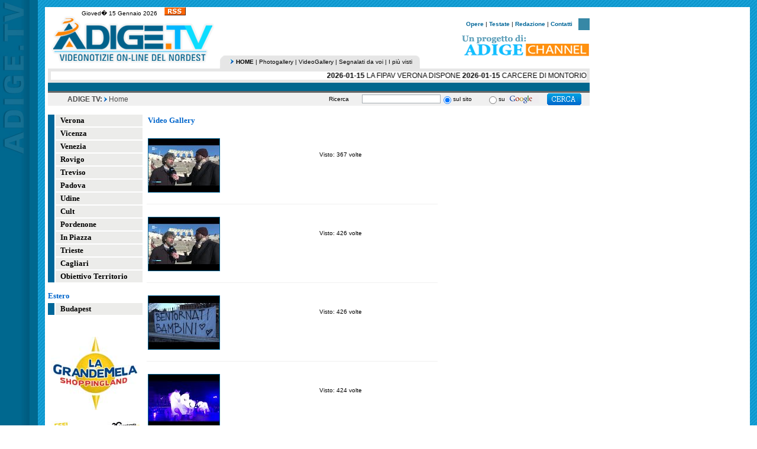

--- FILE ---
content_type: text/html; charset=UTF-8
request_url: https://www.adige.tv/?p=vedi&vv=news
body_size: 11883
content:
<html>
	<head>
		<meta http-equiv="content-type" content="text/html;charset=iso-8859-1" />
		<meta name="generator" content="Adobe GoLive" />
		<title>ADIGE.TV - Videonotizie on-line del nordest</title>
		<meta name="robots" content="all">
		<meta name="distribution" content="global">
	 	<meta http-equiv="content-language" content="it,de,hu">
 		<meta name="revisit-after" content="0 days">
 		<meta name="description" content="ADIGE.TV - Videonotizie online del nordest (nord-est). Notizie e video su adige, Verona, Vicenza, Venezia, Budapest, Rovigo, Treviso, Padova, Udine, Cult, Pordenone, Varsavia, In Piazza, Trieste, Cagliari, Obiettivo Territorio">
 		<meta name="keywords" content="adige, Verona, Verona Sette News, Vicenza, Vicenza Sette, Venezia, Venezia Sette, Budapest, Budapest, Rovigo, L'Adige - Settimanale di Rovigo, Treviso, Treviso Sette, Padova, Padova Sette News, Udine, Udine Sette News, Cult, Cult, Pordenone, Pordenone Sette News, Varsavia, Warsawa, In Piazza, In Piazza, Trieste, Trieste Sette, Cagliari, Cagliari, Obiettivo Territorio, Obiettivo Territorio, giornale, nord-est, videogiornale, videonotizie, nordest, notizie, notizia, video, veneto, trentino, friuli, emilia romagna"> 	
		<meta http-equiv="expires" content="0">	
		<style type="text/css" media="screen"><!--
body { font-family: Verdana, Arial, Helvetica, sans-serif; background-image: url(immagini/bkg.gif); text-align: left; }
td { font-size: 10px; }
#localita { font-size: 12px; font-family: Georgia, "Times New Roman", Times, serif; background-color: #ececea; padding: 2px 2px 2px 4px; }
#services { font-size: 12px; font-family: Georgia, "Times New Roman", Times, serif; font-weight: bold; padding: 2px 2px 2px 4px; }
#localita1 { color: #fff; font-weight: bold; font-size: 13px; font-family: Georgia, "Times New Roman", Times, serif; background-color: #00688f; padding: 2px 2px 2px 8px }
a#localita { color: black; font-size: 13px; font-family: Georgia, "Times New Roman", Times, serif; font-weight: bold; text-decoration: none; }
marquee { background-color: #fff; }
#azzurro { color: #fff; font-size: 12px; font-family: Georgia, "Times New Roman", Times, serif; font-weight: bold; background-color: #56a4c3; text-decoration: none; padding: 4px 6px 4px 4px; }
#segnalati { color: #fff; font-weight: bold; font-size: 12px; font-family: Georgia, "Times New Roman", Times, serif; text-decoration: none; background-color: #9cf; padding: 4px 6px 4px 4px }
table#segnalati_tratteggio { border: dashed 1px }
#azzurro1 { color: #fff; font-size: 20px; font-family: Georgia, "Times New Roman", Times, serif; font-weight: bold; text-decoration: none; background-color: #56a4c3; padding: 4px 6px; }
a#titolo { color: #06c; font-size: 16px; font-family: Georgia, "Times New Roman", Times, serif; text-decoration: none; }
#titolo1 { color: #06c; font-size: 13px; font-family: Georgia, "Times New Roman", Times, serif; text-decoration: none; }
#titolo2 { color: #06c; font-size: 11px; font-family: Georgia, "Times New Roman", Times, serif; text-decoration: none; }
#righe1 { color: #06c; font-size: 13px; font-family: Georgia, "Times New Roman", Times, serif; text-decoration: none; border-right: 1px solid #e7e7e7; border-left: 1px solid #e7e7e7; }
#input { font-size: 10px; font-family: Verdana, Arial, Helvetica, sans-serif; border: solid 1px #a5acb2; }
#righe { text-decoration: none; border-right: 1px solid #e7e7e7; border-left: 1px solid #e7e7e7; }
#riga_grigia_sotto { text-decoration: none; margin-top: 10px; padding-top: 10px; border-bottom: 1px solid #e7e7e7; }
#riga_grigia_dx { text-decoration: none; border-right: 1px solid #e7e7e7; }
.adv1 { color: #069; font-size: 12px; font-family: Georgia, "Times New Roman", Times, serif; font-weight: bold; text-decoration: none; }
#spaz { padding-bottom: 6px; }
.adv { color: #069; margin: 3px; }
#inp { color: #fff; font-size: 10px; font-family: Verdana, Arial, Helvetica, sans-serif; background-color: #069; border: solid 1px #000; }
#scorrevoli { color: #000; font-size: 12px; font-family: Verdana, Arial, Helvetica, sans-serif; background-color: #e6e6e6; text-transform: uppercase; padding: 5px; }
a#bianco { color: #fff; font-size: 10px; font-family: Verdana; text-decoration: none }
#bianco1 { color: #fff; font-size: 12px; font-family: Georgia, Verdana; text-decoration: none }
#bottom  { color: #06c; font-weight: bold; padding: 10px }
#percorso { color: #4a4a4a; font-size: 12px; padding-left: 25pt }
table#chiusura { border-top: 1px solid #069 }
#righina { color: #069; font-weight: bold; border-left: 1px solid #069 }
#separatore { color: #069; border-bottom: 1px solid #069; }
a#blu { color: #069; font-weight: bold; text-decoration: none; }
a#nero { color: #000; font-size: 10px; font-family: Verdana, Arial, Helvetica, sans-serif; text-decoration: none; }
a { color: #000; text-decoration: none; }
#riquadro { border: solid 1px #069; }
#riga_grigia { border-bottom: 1px solid #f0f0f0; }
--></style>
<script language="javascript">
function centra(url, width, height) {
  if (document.all) {
    var x = window.screenLeft;
    var y = window.screenTop;
    var w = window.document.body.offsetWidth;
    var h = window.document.body.offsetHeight;
  }
  else {
    var x = window.screenX;
    var y = window.screenY;
    var w = window.outerWidth;
    var h = window.outerHeight;
  }
  var cntx = x + Math.round((w - width) / 2);
  var cnty = y + Math.round((h - height) / 2);
  window.open (url, null, 'left=' + cntx + ',top=' + cnty + ',width=' + 
width + ',height=' + height);
}
</script>

	</head>

	<body topmargin="0" leftmargin="0" rightmargin="0" bottommargin="0">
		<table width="100%" border="0" cellspacing="0" cellpadding="0">
			<tr>
				<td valign="top" width="50" background="immagini/adige_sx_02.jpg"><img src="immagini/adige_sx_01.jpg" alt="" height="272" width="50" border="0"></td>
				<td valign="top" width="950">
						<table border="0" cellpadding="0" cellspacing="12" width="100%" background="images/pattern.jpg">
						<tr>
							<td bgcolor="white">
							<table width="926" border="0" cellspacing="0" cellpadding="0">
						<tr>
							<td>
</td>
						</tr>
						<tr>
							<td align="center">
<table width="99%" border="0" cellspacing="0" cellpadding="0">
	<tr>
		<td valign="bottom" width="290" height="100%">
			<table border="0" cellspacing="0" cellpadding="0" height="100%">
				<tr>
					<td align="center" valign="top">Gioved� 15 Gennaio 2026 &nbsp;&nbsp;&nbsp;<a href="?p=box_rss"><img src="images/rss.gif" border="0"></a></td>
				</tr>
				<tr>
					<td valign="bottom"><a href="index.php?p=default&out=out"><img src="images/adige_logo.gif" alt="" height="88" width="290" border="0" /></a></td>
				</tr>
			</table>
		</td>
		<td align="right" valign="bottom" height="100%">
			<table width="100%" border="0" cellspacing="0" cellpadding="0" height="100%">
				<tr>
					<td valign="top">
						<table width="100%" border="0" cellspacing="0" cellpadding="0">
							<tr>
								<td>
									<br>
								</td>
								<td align="right" valign="top">
									<table border="0" cellpadding="0" cellspacing="0" width="">
										<tr>
											<td align="center" style="padding-right:10px;"><a href="?p=vedi&opere=guida" id="blu">Opere</a> | <a href="?p=vedi&opere=testate" id="blu">Testate</a> | <a href="?p=standard&notizia=1" id="blu">Redazione</a> | <a href="?p=contatti" id="blu">Contatti</a></td>
											<td width="19"><img src="images/chiususra_top.jpg" width="19" height="20" border="0"></td>
										</tr>
									</table>
								</td>
							</tr>
						</table>
					</td>
				</tr>
				<tr>
					<td valign="bottom">
						<table width="100%" border="0" cellspacing="0" cellpadding="0">
							<tr>
								<td valign="bottom">
									<table border="0" cellspacing="0" cellpadding="0">
										<tr>
											<td></td>
											<td align="right">
																						</td>
											<td></td>
										</tr>
										<tr>
											<td><img src="immagini/menu_top_01.gif" alt="" height="22" width="15" border="0"></td>
											<td background="immagini/menu_top_02.gif"><img src="images/freccetta.jpg" width="10" height="9" border="0">&nbsp;<strong><a href="?">HOME</a></strong> | <a href="?p=vedi&photo_gallery=vedi">Photogallery</a> | <a href="?p=vedi&vv=news">VideoGallery</a> | <a href="?p=vedi&vv=segnalati">Segnalati da voi</a> | <a href="?p=vedi&vv=news&ordine=piu">I pi&ugrave; visti</a></td>
											<td><img src="immagini/menu_top_03.gif" alt="" height="22" width="13" border="0"></td>
										</tr>
									</table>
								</td>
								<td align="right">
								<img src="images/adige_channel.gif" alt="" height="65" width="217" border="0">								</td>
							</tr>
						</table>
					</td>
				</tr>
			</table>
		</td>
	</tr>
</table></td>
						</tr>
						<tr>
							<td align="center"><table width="99%" border="0" cellspacing="0" cellpadding="0">
<tr><td id="scorrevoli"><marquee scrollamount="3" width="100%">
<b>2026-01-15</b> La FIPAV Verona dispone <b>2026-01-15</b> CARCERE DI MONTORIO, CONSEGNATI I BREVETTI DI TECNICO DI SCUDERIA: &quotIL CAVALLO MI HA DATO QUELLO CHE ALTRI NON MI HANNO DATO&quot <b>2026-01-15</b> Si è svolta a Firenze l’Assemblea elettiva dell’Associazione Nazionale Divisione Acqui <b>2026-01-15</b> FIERAGRICOLA PORTA IN TOUR PER L’ITALIA L’INNOVAZIONE LA CAMPANIA ULTIMA TAPPA DEL ROADSHOW VERSO LA MANIFESTAZIONE <b>2026-01-15</b> MILANO-CORTINA: I VOLONTARI DI CITTA’ OSPITI AL COMANDO DELLA POLIZIA LOCALE <b>2026-01-13</b> MILANO-CORTINA: I VOLONTARI DI CITTA’ OSPITI AL COMANDO DELLA POLIZIA LOCALE <b>2026-01-13</b> Una riforma attesa da anni cambia il volto degli interporti italiani. <b>2026-01-13</b> Con la “Sala Preonda” nasce il nuovo museo dinamico della memoria bardolinese <b>2026-01-13</b> LE RADICI, QUELLE CHE ABBIAMO PERSO <b>2026-01-13</b> Prima nazionale per il viaggio spaziale di Big Band Bang (domenica 18 gennaio, alle 17) <b>2026-01-13</b> “Custodire voci e volti umani: da san Francesco di Sales alla LX Giornata delle Comunicazioni”. Presso l&#039Istituto Sorelle della Sacra Famiglia, sabato 24 gennaio, la festa del Patrono dei giornalisti e degli operatori della comunicazione, con l’interv <b>2026-01-13</b> DAVIDE ENIA TORNA A VERONA CON “AUTORITRATTO”: UN VIAGGIO NELL’ANIMA CONTEMPORANEA AL TEATRO CAMPLOY <b>2026-01-12</b> Per “I Filò” de Le Falìe, il Vescovo di Verona sarà al Teatro Orlandi di Velo Veronese, venerdì 16 gennaio, con Lorenzo Fazzini, per presentare il libro, dal titolo: ”Dio è sempre fra le righe” <b>2026-01-12</b> Gli incontri vicariali avviano il percorso, verso l’Assemblea diocesana <b>2026-01-12</b> Conoscere il vino… Le Grandi Serate di Ugo Brusaporco, Verona </marquee></td></tr>
	<tr height="14">
		<td bgcolor="#00678f" height="14"></td>
	</tr>
	<tr height="3">
		<td bgcolor="#666666" height="3"></td>
	</tr>
	<tr height="22">
		<td bgcolor="#f0f0f0" height="22">
			<table border="0" cellpadding="0" cellspacing="0" width="100%" height="100%">
				<tr>
					<td id="percorso"><b>ADIGE&nbsp;TV:</b> <img src="immagini/freccia_percorso.jpg" width="5" height="8" border="0"> Home </td>
					<td width="56">Ricerca &nbsp;</td>
					<form id="FormName" action="" method="get" name="FormName">
					<td width="128"><input type="text" name="cerca" size="20" id="input"></td>
						<td width="18"><input type="radio" name="dove" value="sito" checked></td>
						<td width="56">sul sito</td>
						<td width="18"><input type="radio" name="dove" value="google"></td>
						<td width="13">su </td>
						<td align="center" width="55"><input type="image" src="img/su_google.gif" alt=""></td>
						<td align="center" width="86"><input type="image" src="img/cerca.gif" alt="" name="submit" value="submit"><input type="hidden" name="p" value="vedi"></td>
					</form>
				</tr>
			</table>
		</td>
	</tr>
	<tr height="10">
		<td height="10"></td>
	</tr>
</table></td>
						</tr>
						<tr>
							<td>				<table border="0" cellspacing="3" cellpadding="0">
	<tr>
		<td valign="top" width="164"><table width="164" border="0" cellspacing="2" cellpadding="0">
<tr><td rowspan="13" width="11" bgcolor="006699"></td><td id="localita"><a href="?localita=1" id="localita">Verona</a></td></tr><tr><td id="localita"><a href="?localita=2" id="localita">Vicenza</a></td></tr><tr><td id="localita"><a href="?localita=3" id="localita">Venezia</a></td></tr><tr><td id="localita"><a href="?localita=5" id="localita">Rovigo</a></td></tr><tr><td id="localita"><a href="?localita=10" id="localita">Treviso</a></td></tr><tr><td id="localita"><a href="?localita=11" id="localita">Padova</a></td></tr><tr><td id="localita"><a href="?localita=12" id="localita">Udine</a></td></tr><tr><td id="localita"><a href="?localita=18" id="localita">Cult</a></td></tr><tr><td id="localita"><a href="?localita=15" id="localita">Pordenone</a></td></tr><tr><td id="localita"><a href="?localita=20" id="localita">In Piazza</a></td></tr><tr><td id="localita"><a href="?localita=22" id="localita">Trieste</a></td></tr><tr><td id="localita"><a href="?localita=23" id="localita">Cagliari</a></td></tr><tr><td id="localita"><a href="?localita=24" id="localita">Obiettivo Territorio</a></td></tr></table>
<br>
<table width="164" border="0" cellspacing="2" cellpadding="0">
<tr>
  <td colspan="2"><span id="titolo1"><b>Estero</b></span></td></tr>
<tr>
<tr><td rowspan="2" width="11" bgcolor="006699"></td>
		<td id="localita"><a href="http://www.adige.tv/?localita=21" id="localita">Budapest</a></td>
        
	</tr>

</table>
<!--<br>
<table width="164" border="0" cellspacing="2" cellpadding="0">
<tr><td colspan="2"><span id="titolo1"><b>Le Videonotizie</b></span></td></tr>
<tr>
<td rowspan="3" width="11" bgcolor="006699"></td>
		<td id="localita"><a href="http://www.la9.it/la8_veneto/edizioni.php" id="localita" target="_blank">TG Veneto</a></td>
	</tr>
	<tr>
		<td id="localita"><a href="#" id="localita">Comune Verona</a></td>
	</tr>
	<tr>
		<td id="localita"><a href="#" id="localita">Comune Venezia</a></td>
	</tr>

</table><br><table border="0" cellspacing="2" cellpadding="00">
				<tr>
					<td><strong id="titolo1">Newsletter</strong><br><br></td>
				</tr>
				<tr>
					<td><a href="?p=vedi&newsletter=si" id="blu">Clicca qui</a> se vuoi essere <br>
						aggiornato via e-mail</td>
				</tr>
			</table>-->
<br>
					<br>
			<table width="100%" border="0" cellspacing="2" cellpadding="0">
<!--<tr><td align="left" ID="azzurro">SONDAGGI</td></tr>
<tr><td bgcolor="#f0f0f0">
<table width="100%" border="0" cellspacing="3" cellpadding="0">
<tr><td>

<tr><td><form action="" method="post" style="margin:0px;">
<b>Dove si vive meglio in Veneto?</b><br></td></tr><tr><td><input type="radio" name="a" class="m" value="1"> Vicenza<br></td></tr><tr><td><input type="radio" name="a" class="m" value="2"> Belluno<br></td></tr><tr><td><input type="radio" name="a" class="m" value="3"> Padova<br></td></tr><tr><td><input type="radio" name="a" class="m" value="4"> Rovigo<br></td></tr><tr><td><input type="radio" name="a" class="m" value="5"> Treviso<br></td></tr><tr><td><input type="radio" name="a" class="m" value="6"> Verona<br></td></tr><tr><td><input type="radio" name="a" class="m" value="7"> Venezia<br></td></tr>
<tr><td align="center"><input type="submit" value="Vota " name="Vota" id="inp"></td></tr><tr><td align="center"><a href="?p=sondaggi" id="nero">Risultati</a>
</form></td></tr></td></tr>
</table>
</td></tr>
-->
<tr><td>
			<div align="center"><br>
				<a href="http://www.lagrandemela.it/" target="_blank"><img src="mela.jpg" border="0"></a><br>
				
				<br>
                <a href="/img/FR Design1405.pdf" target="_blank"><img src="/img/ishopping.jpg" border="0"></a><br>
				
				<br>
				<a href="http://www.al-fer.it" target="_blank"><img src="alfer.jpg" border="0"></a><br>
				<br>
				<br>
				<img src="/img/massimo_bona.jpg" border="0"><br>
				<br>
				<br>
				<a href="http://www.avisverona.it" target="_blank"><img src="avis.jpg" border="0"></a><br>
					<br>
					<br>
				<a href="http://www.ilsoave.com" target="_blank"><img src="soave.jpg" border="0"></a><br>
					</div>
		</td></tr>
</table><br></td>
		<td valign="top" width="496">
		<table width="100%" border="0" cellspacing="2" cellpadding="2">
	<tr>
	<td id="titolo1"><b>Video Gallery</b><br><br></td>
	</tr>
	<tr>
				<td valign="top"><a href="?p=vedi&video=1700"><img src="http://i3.ytimg.com/vi/0IY8HbOa7fQ/default.jpg" border="0" id="riquadro"></a>
			</td>
			<td valign="top"><b id="titolo1"></b><br><br>Visto: 367 volte</td>
			</tr>
			<tr><td height="5" colspan="2" id="riga_grigia">&nbsp;</td></tr><tr><td height="5" colspan="2">&nbsp;</td></tr><tr>
				<td valign="top"><a href="?p=vedi&video=1699"><img src="http://i3.ytimg.com/vi/0IY8HbOa7fQ/default.jpg" border="0" id="riquadro"></a>
			</td>
			<td valign="top"><b id="titolo1"></b><br><br>Visto: 426 volte</td>
			</tr>
			<tr><td height="5" colspan="2" id="riga_grigia">&nbsp;</td></tr><tr><td height="5" colspan="2">&nbsp;</td></tr><tr>
				<td valign="top"><a href="?p=vedi&video=1698"><img src="http://i3.ytimg.com/vi/LxdOx24vNXg/default.jpg" border="0" id="riquadro"></a>
			</td>
			<td valign="top"><b id="titolo1"></b><br><br>Visto: 426 volte</td>
			</tr>
			<tr><td height="5" colspan="2" id="riga_grigia">&nbsp;</td></tr><tr><td height="5" colspan="2">&nbsp;</td></tr><tr>
				<td valign="top"><a href="?p=vedi&video=1697"><img src="http://i3.ytimg.com/vi/zFWV_DspW9I/default.jpg" border="0" id="riquadro"></a>
			</td>
			<td valign="top"><b id="titolo1"></b><br><br>Visto: 424 volte</td>
			</tr>
			<tr><td height="5" colspan="2" id="riga_grigia">&nbsp;</td></tr><tr><td height="5" colspan="2">&nbsp;</td></tr><tr>
				<td valign="top"><a href="?p=vedi&video=1696"><img src="http://i3.ytimg.com/vi/G7V_m-GgNs8/default.jpg" border="0" id="riquadro"></a>
			</td>
			<td valign="top"><b id="titolo1"></b><br><br>Visto: 951 volte</td>
			</tr>
			<tr><td height="5" colspan="2" id="riga_grigia">&nbsp;</td></tr><tr><td height="5" colspan="2">&nbsp;</td></tr><tr>
				<td valign="top"><a href="?p=vedi&video=1695"><img src="http://i3.ytimg.com/vi/HP6ZDZ2aUKY/default.jpg" border="0" id="riquadro"></a>
			</td>
			<td valign="top"><b id="titolo1"></b><br><br>Visto: 885 volte</td>
			</tr>
			<tr><td height="5" colspan="2" id="riga_grigia">&nbsp;</td></tr><tr><td height="5" colspan="2">&nbsp;</td></tr><tr>
				<td valign="top"><a href="?p=vedi&video=1694"><img src="http://i3.ytimg.com/vi/tDdsqSysV_k/default.jpg" border="0" id="riquadro"></a>
			</td>
			<td valign="top"><b id="titolo1"></b><br><br>Visto: 888 volte</td>
			</tr>
			<tr><td height="5" colspan="2" id="riga_grigia">&nbsp;</td></tr><tr><td height="5" colspan="2">&nbsp;</td></tr><tr>
				<td valign="top"><a href="?p=vedi&video=1693"><img src="http://i3.ytimg.com/vi/KaixnmXqUyo/default.jpg" border="0" id="riquadro"></a>
			</td>
			<td valign="top"><b id="titolo1"></b><br><br>Visto: 1486 volte</td>
			</tr>
			<tr><td height="5" colspan="2" id="riga_grigia">&nbsp;</td></tr><tr><td height="5" colspan="2">&nbsp;</td></tr><tr>
				<td valign="top"><a href="?p=vedi&video=1692"><img src="http://i3.ytimg.com/vi/PcsnJivphv0/default.jpg" border="0" id="riquadro"></a>
			</td>
			<td valign="top"><b id="titolo1"></b><br><br>Visto: 625 volte</td>
			</tr>
			<tr><td height="5" colspan="2" id="riga_grigia">&nbsp;</td></tr><tr><td height="5" colspan="2">&nbsp;</td></tr><tr>
				<td valign="top"><a href="?p=vedi&video=1690"><img src="http://i3.ytimg.com/vi/dBncT6vJXAU/default.jpg" border="0" id="riquadro"></a>
			</td>
			<td valign="top"><b id="titolo1"></b><br><br>Visto: 739 volte</td>
			</tr>
			<tr><td height="5" colspan="2" id="riga_grigia">&nbsp;</td></tr><tr><td height="5" colspan="2">&nbsp;</td></tr><tr>
				<td valign="top"><a href="?p=vedi&video=1689"><img src="http://i3.ytimg.com/vi/xXVURBFHO3s/default.jpg" border="0" id="riquadro"></a>
			</td>
			<td valign="top"><b id="titolo1"></b><br><br>Visto: 1580 volte</td>
			</tr>
			<tr><td height="5" colspan="2" id="riga_grigia">&nbsp;</td></tr><tr><td height="5" colspan="2">&nbsp;</td></tr><tr>
				<td valign="top"><a href="?p=vedi&video=1688"><img src="http://i3.ytimg.com/vi/7PcyQh8uLwU/default.jpg" border="0" id="riquadro"></a>
			</td>
			<td valign="top"><b id="titolo1"></b><br><br>Visto: 1076 volte</td>
			</tr>
			<tr><td height="5" colspan="2" id="riga_grigia">&nbsp;</td></tr><tr><td height="5" colspan="2">&nbsp;</td></tr><tr>
				<td valign="top"><a href="?p=vedi&video=1687"><img src="http://i3.ytimg.com/vi/oclhedTKDfM/default.jpg" border="0" id="riquadro"></a>
			</td>
			<td valign="top"><b id="titolo1"></b><br><br>Visto: 2396 volte</td>
			</tr>
			<tr><td height="5" colspan="2" id="riga_grigia">&nbsp;</td></tr><tr><td height="5" colspan="2">&nbsp;</td></tr><tr>
				<td valign="top"><a href="?p=vedi&video=1686"><img src="http://i3.ytimg.com/vi/BmXUU2znvpI/default.jpg" border="0" id="riquadro"></a>
			</td>
			<td valign="top"><b id="titolo1"></b><br><br>Visto: 2383 volte</td>
			</tr>
			<tr><td height="5" colspan="2" id="riga_grigia">&nbsp;</td></tr><tr><td height="5" colspan="2">&nbsp;</td></tr><tr>
				<td valign="top"><a href="?p=vedi&video=1683"><img src="http://i3.ytimg.com/vi/nvdQ0VcfvTU/default.jpg" border="0" id="riquadro"></a>
			</td>
			<td valign="top"><b id="titolo1"></b><br><br>Visto: 1789 volte</td>
			</tr>
			<tr><td height="5" colspan="2" id="riga_grigia">&nbsp;</td></tr><tr><td height="5" colspan="2">&nbsp;</td></tr><tr>
				<td valign="top"><a href="?p=vedi&video=1682"><img src="http://i3.ytimg.com/vi/pqTc81Ep0pQ/default.jpg" border="0" id="riquadro"></a>
			</td>
			<td valign="top"><b id="titolo1"></b><br><br>Visto: 2571 volte</td>
			</tr>
			<tr><td height="5" colspan="2" id="riga_grigia">&nbsp;</td></tr><tr><td height="5" colspan="2">&nbsp;</td></tr><tr>
				<td valign="top"><a href="?p=vedi&video=1680"><img src="http://i3.ytimg.com/vi/wrvaTBkw-Fc/default.jpg" border="0" id="riquadro"></a>
			</td>
			<td valign="top"><b id="titolo1"></b><br><br>Visto: 1417 volte</td>
			</tr>
			<tr><td height="5" colspan="2" id="riga_grigia">&nbsp;</td></tr><tr><td height="5" colspan="2">&nbsp;</td></tr><tr>
				<td valign="top"><a href="?p=vedi&video=1679"><img src="http://i3.ytimg.com/vi/cnr_YzQLMuw/default.jpg" border="0" id="riquadro"></a>
			</td>
			<td valign="top"><b id="titolo1"></b><br><br>Visto: 1309 volte</td>
			</tr>
			<tr><td height="5" colspan="2" id="riga_grigia">&nbsp;</td></tr><tr><td height="5" colspan="2">&nbsp;</td></tr><tr>
				<td valign="top"><a href="?p=vedi&video=1677"><img src="http://i3.ytimg.com/vi/z9dlfKdCK-4/default.jpg" border="0" id="riquadro"></a>
			</td>
			<td valign="top"><b id="titolo1"></b><br><br>Visto: 1185 volte</td>
			</tr>
			<tr><td height="5" colspan="2" id="riga_grigia">&nbsp;</td></tr><tr><td height="5" colspan="2">&nbsp;</td></tr><tr>
				<td valign="top"><a href="?p=vedi&video=1675"><img src="http://i3.ytimg.com/vi/1l1JznswCgw/default.jpg" border="0" id="riquadro"></a>
			</td>
			<td valign="top"><b id="titolo1"></b><br><br>Visto: 903 volte</td>
			</tr>
			<tr><td height="5" colspan="2" id="riga_grigia">&nbsp;</td></tr><tr><td height="5" colspan="2">&nbsp;</td></tr><tr>
				<td valign="top"><a href="?p=vedi&video=1674"><img src="http://i3.ytimg.com/vi/-q80cu3Tzho/default.jpg" border="0" id="riquadro"></a>
			</td>
			<td valign="top"><b id="titolo1"></b><br><br>Visto: 1006 volte</td>
			</tr>
			<tr><td height="5" colspan="2" id="riga_grigia">&nbsp;</td></tr><tr><td height="5" colspan="2">&nbsp;</td></tr><tr>
				<td valign="top"><a href="?p=vedi&video=1670"><img src="http://i3.ytimg.com/vi/kou3AJIU9Yw/default.jpg" border="0" id="riquadro"></a>
			</td>
			<td valign="top"><b id="titolo1"></b><br><br>Visto: 1294 volte</td>
			</tr>
			<tr><td height="5" colspan="2" id="riga_grigia">&nbsp;</td></tr><tr><td height="5" colspan="2">&nbsp;</td></tr><tr>
				<td valign="top"><a href="?p=vedi&video=1669"><img src="http://i3.ytimg.com/vi/qbGoJIYuRCU/default.jpg" border="0" id="riquadro"></a>
			</td>
			<td valign="top"><b id="titolo1"></b><br><br>Visto: 1377 volte</td>
			</tr>
			<tr><td height="5" colspan="2" id="riga_grigia">&nbsp;</td></tr><tr><td height="5" colspan="2">&nbsp;</td></tr><tr>
				<td valign="top"><a href="?p=vedi&video=1667"><img src="http://i3.ytimg.com/vi/hmznyj3pHzk/default.jpg" border="0" id="riquadro"></a>
			</td>
			<td valign="top"><b id="titolo1"></b><br><br>Visto: 1364 volte</td>
			</tr>
			<tr><td height="5" colspan="2" id="riga_grigia">&nbsp;</td></tr><tr><td height="5" colspan="2">&nbsp;</td></tr><tr>
				<td valign="top"><a href="?p=vedi&video=1666"><img src="http://i3.ytimg.com/vi/Vzir04D4pi8/default.jpg" border="0" id="riquadro"></a>
			</td>
			<td valign="top"><b id="titolo1"></b><br><br>Visto: 1259 volte</td>
			</tr>
			<tr><td height="5" colspan="2" id="riga_grigia">&nbsp;</td></tr><tr><td height="5" colspan="2">&nbsp;</td></tr><tr>
				<td valign="top"><a href="?p=vedi&video=1665"><img src="http://i3.ytimg.com/vi/ZDsyas3KfAo/default.jpg" border="0" id="riquadro"></a>
			</td>
			<td valign="top"><b id="titolo1"></b><br><br>Visto: 909 volte</td>
			</tr>
			<tr><td height="5" colspan="2" id="riga_grigia">&nbsp;</td></tr><tr><td height="5" colspan="2">&nbsp;</td></tr><tr>
				<td valign="top"><a href="?p=vedi&video=1664"><img src="http://i3.ytimg.com/vi/E9TY5IOc1e0/default.jpg" border="0" id="riquadro"></a>
			</td>
			<td valign="top"><b id="titolo1"></b><br><br>Visto: 984 volte</td>
			</tr>
			<tr><td height="5" colspan="2" id="riga_grigia">&nbsp;</td></tr><tr><td height="5" colspan="2">&nbsp;</td></tr><tr>
				<td valign="top"><a href="?p=vedi&video=1663"><img src="http://i3.ytimg.com/vi/OdaCIbeIrGw/default.jpg" border="0" id="riquadro"></a>
			</td>
			<td valign="top"><b id="titolo1"></b><br><br>Visto: 981 volte</td>
			</tr>
			<tr><td height="5" colspan="2" id="riga_grigia">&nbsp;</td></tr><tr><td height="5" colspan="2">&nbsp;</td></tr><tr>
				<td valign="top"><a href="?p=vedi&video=1662"><img src="http://i3.ytimg.com/vi/06uG3QjD3CM/default.jpg" border="0" id="riquadro"></a>
			</td>
			<td valign="top"><b id="titolo1"></b><br><br>Visto: 980 volte</td>
			</tr>
			<tr><td height="5" colspan="2" id="riga_grigia">&nbsp;</td></tr><tr><td height="5" colspan="2">&nbsp;</td></tr><tr>
				<td valign="top"><a href="?p=vedi&video=1661"><img src="http://i3.ytimg.com/vi/gD4d5w94rLY/default.jpg" border="0" id="riquadro"></a>
			</td>
			<td valign="top"><b id="titolo1"></b><br><br>Visto: 1415 volte</td>
			</tr>
			<tr><td height="5" colspan="2" id="riga_grigia">&nbsp;</td></tr><tr><td height="5" colspan="2">&nbsp;</td></tr><tr>
				<td valign="top"><a href="?p=vedi&video=1659"><img src="http://i3.ytimg.com/vi/Wa17Hbcf50c/default.jpg" border="0" id="riquadro"></a>
			</td>
			<td valign="top"><b id="titolo1"></b><br><br>Visto: 945 volte</td>
			</tr>
			<tr><td height="5" colspan="2" id="riga_grigia">&nbsp;</td></tr><tr><td height="5" colspan="2">&nbsp;</td></tr><tr>
				<td valign="top"><a href="?p=vedi&video=1658"><img src="http://i3.ytimg.com/vi/269O8b8NWNo/default.jpg" border="0" id="riquadro"></a>
			</td>
			<td valign="top"><b id="titolo1"></b><br><br>Visto: 980 volte</td>
			</tr>
			<tr><td height="5" colspan="2" id="riga_grigia">&nbsp;</td></tr><tr><td height="5" colspan="2">&nbsp;</td></tr><tr>
				<td valign="top"><a href="?p=vedi&video=1657"><img src="http://i3.ytimg.com/vi/b9q8iVbsq3Y/default.jpg" border="0" id="riquadro"></a>
			</td>
			<td valign="top"><b id="titolo1"></b><br><br>Visto: 825 volte</td>
			</tr>
			<tr><td height="5" colspan="2" id="riga_grigia">&nbsp;</td></tr><tr><td height="5" colspan="2">&nbsp;</td></tr><tr>
				<td valign="top"><a href="?p=vedi&video=1656"><img src="http://i3.ytimg.com/vi/7fsNi8b1U1k/default.jpg" border="0" id="riquadro"></a>
			</td>
			<td valign="top"><b id="titolo1"></b><br><br>Visto: 969 volte</td>
			</tr>
			<tr><td height="5" colspan="2" id="riga_grigia">&nbsp;</td></tr><tr><td height="5" colspan="2">&nbsp;</td></tr><tr>
				<td valign="top"><a href="?p=vedi&video=1655"><img src="http://i3.ytimg.com/vi/g6MTnPNYdhw/default.jpg" border="0" id="riquadro"></a>
			</td>
			<td valign="top"><b id="titolo1"></b><br><br>Visto: 719 volte</td>
			</tr>
			<tr><td height="5" colspan="2" id="riga_grigia">&nbsp;</td></tr><tr><td height="5" colspan="2">&nbsp;</td></tr><tr>
				<td valign="top"><a href="?p=vedi&video=1654"><img src="http://i3.ytimg.com/vi/hd3glLFXci8/default.jpg" border="0" id="riquadro"></a>
			</td>
			<td valign="top"><b id="titolo1"></b><br><br>Visto: 921 volte</td>
			</tr>
			<tr><td height="5" colspan="2" id="riga_grigia">&nbsp;</td></tr><tr><td height="5" colspan="2">&nbsp;</td></tr><tr>
				<td valign="top"><a href="?p=vedi&video=1653"><img src="http://i3.ytimg.com/vi/piBz8cf4sVM/default.jpg" border="0" id="riquadro"></a>
			</td>
			<td valign="top"><b id="titolo1"></b><br><br>Visto: 595 volte</td>
			</tr>
			<tr><td height="5" colspan="2" id="riga_grigia">&nbsp;</td></tr><tr><td height="5" colspan="2">&nbsp;</td></tr><tr>
				<td valign="top"><a href="?p=vedi&video=1651"><img src="http://i3.ytimg.com/vi/jFN44rdnr1k/default.jpg" border="0" id="riquadro"></a>
			</td>
			<td valign="top"><b id="titolo1"></b><br><br>Visto: 478 volte</td>
			</tr>
			<tr><td height="5" colspan="2" id="riga_grigia">&nbsp;</td></tr><tr><td height="5" colspan="2">&nbsp;</td></tr><tr>
				<td valign="top"><a href="?p=vedi&video=1650"><img src="http://i3.ytimg.com/vi/dIVaKw0lM5I/default.jpg" border="0" id="riquadro"></a>
			</td>
			<td valign="top"><b id="titolo1"></b><br><br>Visto: 615 volte</td>
			</tr>
			<tr><td height="5" colspan="2" id="riga_grigia">&nbsp;</td></tr><tr><td height="5" colspan="2">&nbsp;</td></tr><tr>
				<td valign="top"><a href="?p=vedi&video=1649"><img src="http://i3.ytimg.com/vi/pnaxDWDz9YU/default.jpg" border="0" id="riquadro"></a>
			</td>
			<td valign="top"><b id="titolo1"></b><br><br>Visto: 457 volte</td>
			</tr>
			<tr><td height="5" colspan="2" id="riga_grigia">&nbsp;</td></tr><tr><td height="5" colspan="2">&nbsp;</td></tr><tr>
				<td valign="top"><a href="?p=vedi&video=1648"><img src="http://i3.ytimg.com/vi/VvOvHj7XWfA/default.jpg" border="0" id="riquadro"></a>
			</td>
			<td valign="top"><b id="titolo1"></b><br><br>Visto: 461 volte</td>
			</tr>
			<tr><td height="5" colspan="2" id="riga_grigia">&nbsp;</td></tr><tr><td height="5" colspan="2">&nbsp;</td></tr><tr>
				<td valign="top"><a href="?p=vedi&video=1647"><img src="http://i3.ytimg.com/vi/R8tIhySp7Ok/default.jpg" border="0" id="riquadro"></a>
			</td>
			<td valign="top"><b id="titolo1"></b><br><br>Visto: 388 volte</td>
			</tr>
			<tr><td height="5" colspan="2" id="riga_grigia">&nbsp;</td></tr><tr><td height="5" colspan="2">&nbsp;</td></tr><tr>
				<td valign="top"><a href="?p=vedi&video=1646"><img src="http://i3.ytimg.com/vi/PTc-nD4N8gA/default.jpg" border="0" id="riquadro"></a>
			</td>
			<td valign="top"><b id="titolo1"></b><br><br>Visto: 245 volte</td>
			</tr>
			<tr><td height="5" colspan="2" id="riga_grigia">&nbsp;</td></tr><tr><td height="5" colspan="2">&nbsp;</td></tr><tr>
				<td valign="top"><a href="?p=vedi&video=1645"><img src="http://i3.ytimg.com/vi/ov41pdu6OWU/default.jpg" border="0" id="riquadro"></a>
			</td>
			<td valign="top"><b id="titolo1"></b><br><br>Visto: 963 volte</td>
			</tr>
			<tr><td height="5" colspan="2" id="riga_grigia">&nbsp;</td></tr><tr><td height="5" colspan="2">&nbsp;</td></tr><tr>
				<td valign="top"><a href="?p=vedi&video=1644"><img src="http://i3.ytimg.com/vi/E6M8XED2Chs/default.jpg" border="0" id="riquadro"></a>
			</td>
			<td valign="top"><b id="titolo1"></b><br><br>Visto: 969 volte</td>
			</tr>
			<tr><td height="5" colspan="2" id="riga_grigia">&nbsp;</td></tr><tr><td height="5" colspan="2">&nbsp;</td></tr><tr>
				<td valign="top"><a href="?p=vedi&video=1643"><img src="http://i3.ytimg.com/vi/ARmS-cPnBu4/default.jpg" border="0" id="riquadro"></a>
			</td>
			<td valign="top"><b id="titolo1"></b><br><br>Visto: 995 volte</td>
			</tr>
			<tr><td height="5" colspan="2" id="riga_grigia">&nbsp;</td></tr><tr><td height="5" colspan="2">&nbsp;</td></tr><tr>
				<td valign="top"><a href="?p=vedi&video=1642"><img src="http://i3.ytimg.com/vi/kVtIXNHMnqc/default.jpg" border="0" id="riquadro"></a>
			</td>
			<td valign="top"><b id="titolo1"></b><br><br>Visto: 1093 volte</td>
			</tr>
			<tr><td height="5" colspan="2" id="riga_grigia">&nbsp;</td></tr><tr><td height="5" colspan="2">&nbsp;</td></tr><tr>
				<td valign="top"><a href="?p=vedi&video=1641"><img src="http://i3.ytimg.com/vi/_oXEHP9YAZ0/default.jpg" border="0" id="riquadro"></a>
			</td>
			<td valign="top"><b id="titolo1"></b><br><br>Visto: 494 volte</td>
			</tr>
			<tr><td height="5" colspan="2" id="riga_grigia">&nbsp;</td></tr><tr><td height="5" colspan="2">&nbsp;</td></tr><tr>
				<td valign="top"><a href="?p=vedi&video=1640"><img src="http://i3.ytimg.com/vi/gEGJl0fqZQg/default.jpg" border="0" id="riquadro"></a>
			</td>
			<td valign="top"><b id="titolo1"></b><br><br>Visto: 446 volte</td>
			</tr>
			<tr><td height="5" colspan="2" id="riga_grigia">&nbsp;</td></tr><tr><td height="5" colspan="2">&nbsp;</td></tr><tr>
				<td valign="top"><a href="?p=vedi&video=1639"><img src="http://i3.ytimg.com/vi/DwmILGBP5vo/default.jpg" border="0" id="riquadro"></a>
			</td>
			<td valign="top"><b id="titolo1"></b><br><br>Visto: 427 volte</td>
			</tr>
			<tr><td height="5" colspan="2" id="riga_grigia">&nbsp;</td></tr><tr><td height="5" colspan="2">&nbsp;</td></tr><tr>
				<td valign="top"><a href="?p=vedi&video=1637"><img src="http://i3.ytimg.com/vi/U1lQ5qyJfZ0/default.jpg" border="0" id="riquadro"></a>
			</td>
			<td valign="top"><b id="titolo1"></b><br><br>Visto: 383 volte</td>
			</tr>
			<tr><td height="5" colspan="2" id="riga_grigia">&nbsp;</td></tr><tr><td height="5" colspan="2">&nbsp;</td></tr><tr>
				<td valign="top"><a href="?p=vedi&video=1636"><img src="http://i3.ytimg.com/vi/cN5Bgwfyn0g/default.jpg" border="0" id="riquadro"></a>
			</td>
			<td valign="top"><b id="titolo1"></b><br><br>Visto: 401 volte</td>
			</tr>
			<tr><td height="5" colspan="2" id="riga_grigia">&nbsp;</td></tr><tr><td height="5" colspan="2">&nbsp;</td></tr><tr>
				<td valign="top"><a href="?p=vedi&video=1635"><img src="http://i3.ytimg.com/vi/kTHtDL6Qzts/default.jpg" border="0" id="riquadro"></a>
			</td>
			<td valign="top"><b id="titolo1"></b><br><br>Visto: 453 volte</td>
			</tr>
			<tr><td height="5" colspan="2" id="riga_grigia">&nbsp;</td></tr><tr><td height="5" colspan="2">&nbsp;</td></tr><tr>
				<td valign="top"><a href="?p=vedi&video=1634"><img src="http://i3.ytimg.com/vi/ZyutzxA2U_A/default.jpg" border="0" id="riquadro"></a>
			</td>
			<td valign="top"><b id="titolo1"></b><br><br>Visto: 384 volte</td>
			</tr>
			<tr><td height="5" colspan="2" id="riga_grigia">&nbsp;</td></tr><tr><td height="5" colspan="2">&nbsp;</td></tr><tr>
				<td valign="top"><a href="?p=vedi&video=1633"><img src="http://i3.ytimg.com/vi/scFzmLvJCS4/default.jpg" border="0" id="riquadro"></a>
			</td>
			<td valign="top"><b id="titolo1"></b><br><br>Visto: 620 volte</td>
			</tr>
			<tr><td height="5" colspan="2" id="riga_grigia">&nbsp;</td></tr><tr><td height="5" colspan="2">&nbsp;</td></tr><tr>
				<td valign="top"><a href="?p=vedi&video=1632"><img src="http://i3.ytimg.com/vi/oAWfefn7930/default.jpg" border="0" id="riquadro"></a>
			</td>
			<td valign="top"><b id="titolo1"></b><br><br>Visto: 568 volte</td>
			</tr>
			<tr><td height="5" colspan="2" id="riga_grigia">&nbsp;</td></tr><tr><td height="5" colspan="2">&nbsp;</td></tr><tr>
				<td valign="top"><a href="?p=vedi&video=1631"><img src="http://i3.ytimg.com/vi/LWeV98_wCIg/default.jpg" border="0" id="riquadro"></a>
			</td>
			<td valign="top"><b id="titolo1"></b><br><br>Visto: 1083 volte</td>
			</tr>
			<tr><td height="5" colspan="2" id="riga_grigia">&nbsp;</td></tr><tr><td height="5" colspan="2">&nbsp;</td></tr><tr>
				<td valign="top"><a href="?p=vedi&video=1630"><img src="http://i3.ytimg.com/vi/iSMhmk-a3so/default.jpg" border="0" id="riquadro"></a>
			</td>
			<td valign="top"><b id="titolo1"></b><br><br>Visto: 1043 volte</td>
			</tr>
			<tr><td height="5" colspan="2" id="riga_grigia">&nbsp;</td></tr><tr><td height="5" colspan="2">&nbsp;</td></tr><tr>
				<td valign="top"><a href="?p=vedi&video=1629"><img src="http://i3.ytimg.com/vi/Qp4ZZAv4uXI/default.jpg" border="0" id="riquadro"></a>
			</td>
			<td valign="top"><b id="titolo1"></b><br><br>Visto: 1167 volte</td>
			</tr>
			<tr><td height="5" colspan="2" id="riga_grigia">&nbsp;</td></tr><tr><td height="5" colspan="2">&nbsp;</td></tr><tr>
				<td valign="top"><a href="?p=vedi&video=1628"><img src="http://i3.ytimg.com/vi/9Tw-rmOO2Bg/default.jpg" border="0" id="riquadro"></a>
			</td>
			<td valign="top"><b id="titolo1"></b><br><br>Visto: 1185 volte</td>
			</tr>
			<tr><td height="5" colspan="2" id="riga_grigia">&nbsp;</td></tr><tr><td height="5" colspan="2">&nbsp;</td></tr><tr>
				<td valign="top"><a href="?p=vedi&video=1627"><img src="http://i3.ytimg.com/vi/05DH03gLFds/default.jpg" border="0" id="riquadro"></a>
			</td>
			<td valign="top"><b id="titolo1"></b><br><br>Visto: 801 volte</td>
			</tr>
			<tr><td height="5" colspan="2" id="riga_grigia">&nbsp;</td></tr><tr><td height="5" colspan="2">&nbsp;</td></tr><tr>
				<td valign="top"><a href="?p=vedi&video=1626"><img src="http://i3.ytimg.com/vi/0_ln3IwTcoY/default.jpg" border="0" id="riquadro"></a>
			</td>
			<td valign="top"><b id="titolo1"></b><br><br>Visto: 821 volte</td>
			</tr>
			<tr><td height="5" colspan="2" id="riga_grigia">&nbsp;</td></tr><tr><td height="5" colspan="2">&nbsp;</td></tr><tr>
				<td valign="top"><a href="?p=vedi&video=1625"><img src="http://i3.ytimg.com/vi/BzsjRvzx318/default.jpg" border="0" id="riquadro"></a>
			</td>
			<td valign="top"><b id="titolo1"></b><br><br>Visto: 1028 volte</td>
			</tr>
			<tr><td height="5" colspan="2" id="riga_grigia">&nbsp;</td></tr><tr><td height="5" colspan="2">&nbsp;</td></tr><tr>
				<td valign="top"><a href="?p=vedi&video=1624"><img src="http://i3.ytimg.com/vi/nyYKOLqHEpo/default.jpg" border="0" id="riquadro"></a>
			</td>
			<td valign="top"><b id="titolo1"></b><br><br>Visto: 1034 volte</td>
			</tr>
			<tr><td height="5" colspan="2" id="riga_grigia">&nbsp;</td></tr><tr><td height="5" colspan="2">&nbsp;</td></tr><tr>
				<td valign="top"><a href="?p=vedi&video=1623"><img src="http://i3.ytimg.com/vi/eftc1FUxyN8/default.jpg" border="0" id="riquadro"></a>
			</td>
			<td valign="top"><b id="titolo1"></b><br><br>Visto: 995 volte</td>
			</tr>
			<tr><td height="5" colspan="2" id="riga_grigia">&nbsp;</td></tr><tr><td height="5" colspan="2">&nbsp;</td></tr><tr>
				<td valign="top"><a href="?p=vedi&video=1622"><img src="http://i3.ytimg.com/vi/m-S5Nvydx98/default.jpg" border="0" id="riquadro"></a>
			</td>
			<td valign="top"><b id="titolo1"></b><br><br>Visto: 1158 volte</td>
			</tr>
			<tr><td height="5" colspan="2" id="riga_grigia">&nbsp;</td></tr><tr><td height="5" colspan="2">&nbsp;</td></tr><tr>
				<td valign="top"><a href="?p=vedi&video=1621"><img src="http://i3.ytimg.com/vi/97BxxrWtsOA/default.jpg" border="0" id="riquadro"></a>
			</td>
			<td valign="top"><b id="titolo1"></b><br><br>Visto: 959 volte</td>
			</tr>
			<tr><td height="5" colspan="2" id="riga_grigia">&nbsp;</td></tr><tr><td height="5" colspan="2">&nbsp;</td></tr><tr>
				<td valign="top"><a href="?p=vedi&video=1620"><img src="http://i3.ytimg.com/vi/jpWHw2CWHkQ/default.jpg" border="0" id="riquadro"></a>
			</td>
			<td valign="top"><b id="titolo1"></b><br><br>Visto: 975 volte</td>
			</tr>
			<tr><td height="5" colspan="2" id="riga_grigia">&nbsp;</td></tr><tr><td height="5" colspan="2">&nbsp;</td></tr><tr>
				<td valign="top"><a href="?p=vedi&video=1619"><img src="http://i3.ytimg.com/vi/ILQ6PV5DReg/default.jpg" border="0" id="riquadro"></a>
			</td>
			<td valign="top"><b id="titolo1"></b><br><br>Visto: 846 volte</td>
			</tr>
			<tr><td height="5" colspan="2" id="riga_grigia">&nbsp;</td></tr><tr><td height="5" colspan="2">&nbsp;</td></tr><tr>
				<td valign="top"><a href="?p=vedi&video=1618"><img src="http://i3.ytimg.com/vi/vT-TuHdeuVU/default.jpg" border="0" id="riquadro"></a>
			</td>
			<td valign="top"><b id="titolo1"></b><br><br>Visto: 746 volte</td>
			</tr>
			<tr><td height="5" colspan="2" id="riga_grigia">&nbsp;</td></tr><tr><td height="5" colspan="2">&nbsp;</td></tr><tr>
				<td valign="top"><a href="?p=vedi&video=1617"><img src="http://i3.ytimg.com/vi/Ac-OkaSCY9M/default.jpg" border="0" id="riquadro"></a>
			</td>
			<td valign="top"><b id="titolo1"></b><br><br>Visto: 501 volte</td>
			</tr>
			<tr><td height="5" colspan="2" id="riga_grigia">&nbsp;</td></tr><tr><td height="5" colspan="2">&nbsp;</td></tr><tr>
				<td valign="top"><a href="?p=vedi&video=1616"><img src="http://i3.ytimg.com/vi/RhWR6Mxem-U/default.jpg" border="0" id="riquadro"></a>
			</td>
			<td valign="top"><b id="titolo1"></b><br><br>Visto: 515 volte</td>
			</tr>
			<tr><td height="5" colspan="2" id="riga_grigia">&nbsp;</td></tr><tr><td height="5" colspan="2">&nbsp;</td></tr><tr>
				<td valign="top"><a href="?p=vedi&video=1615"><img src="http://i3.ytimg.com/vi/hw17agj8A90/default.jpg" border="0" id="riquadro"></a>
			</td>
			<td valign="top"><b id="titolo1"></b><br><br>Visto: 754 volte</td>
			</tr>
			<tr><td height="5" colspan="2" id="riga_grigia">&nbsp;</td></tr><tr><td height="5" colspan="2">&nbsp;</td></tr><tr>
				<td valign="top"><a href="?p=vedi&video=1614"><img src="http://i3.ytimg.com/vi/TYRUa9kf-VI/default.jpg" border="0" id="riquadro"></a>
			</td>
			<td valign="top"><b id="titolo1"></b><br><br>Visto: 801 volte</td>
			</tr>
			<tr><td height="5" colspan="2" id="riga_grigia">&nbsp;</td></tr><tr><td height="5" colspan="2">&nbsp;</td></tr><tr>
				<td valign="top"><a href="?p=vedi&video=1613"><img src="http://i3.ytimg.com/vi/J530keDNlcw/default.jpg" border="0" id="riquadro"></a>
			</td>
			<td valign="top"><b id="titolo1"></b><br><br>Visto: 895 volte</td>
			</tr>
			<tr><td height="5" colspan="2" id="riga_grigia">&nbsp;</td></tr><tr><td height="5" colspan="2">&nbsp;</td></tr><tr>
				<td valign="top"><a href="?p=vedi&video=1612"><img src="http://i3.ytimg.com/vi/JRuFLPFAuQI/default.jpg" border="0" id="riquadro"></a>
			</td>
			<td valign="top"><b id="titolo1"></b><br><br>Visto: 1187 volte</td>
			</tr>
			<tr><td height="5" colspan="2" id="riga_grigia">&nbsp;</td></tr><tr><td height="5" colspan="2">&nbsp;</td></tr><tr>
				<td valign="top"><a href="?p=vedi&video=1611"><img src="http://i3.ytimg.com/vi/d13-_3kVzzE/default.jpg" border="0" id="riquadro"></a>
			</td>
			<td valign="top"><b id="titolo1"></b><br><br>Visto: 1026 volte</td>
			</tr>
			<tr><td height="5" colspan="2" id="riga_grigia">&nbsp;</td></tr><tr><td height="5" colspan="2">&nbsp;</td></tr><tr>
				<td valign="top"><a href="?p=vedi&video=1610"><img src="http://i3.ytimg.com/vi/Kz0lDi0rt9I/default.jpg" border="0" id="riquadro"></a>
			</td>
			<td valign="top"><b id="titolo1"></b><br><br>Visto: 1052 volte</td>
			</tr>
			<tr><td height="5" colspan="2" id="riga_grigia">&nbsp;</td></tr><tr><td height="5" colspan="2">&nbsp;</td></tr><tr>
				<td valign="top"><a href="?p=vedi&video=1609"><img src="http://i3.ytimg.com/vi/ulLNsDY8Hwk/default.jpg" border="0" id="riquadro"></a>
			</td>
			<td valign="top"><b id="titolo1"></b><br><br>Visto: 836 volte</td>
			</tr>
			<tr><td height="5" colspan="2" id="riga_grigia">&nbsp;</td></tr><tr><td height="5" colspan="2">&nbsp;</td></tr><tr>
				<td valign="top"><a href="?p=vedi&video=1608"><img src="http://i3.ytimg.com/vi/H8NX4StdL5Y/default.jpg" border="0" id="riquadro"></a>
			</td>
			<td valign="top"><b id="titolo1"></b><br><br>Visto: 653 volte</td>
			</tr>
			<tr><td height="5" colspan="2" id="riga_grigia">&nbsp;</td></tr><tr><td height="5" colspan="2">&nbsp;</td></tr><tr>
				<td valign="top"><a href="?p=vedi&video=1607"><img src="http://i3.ytimg.com/vi/LBi8UERo8ss/default.jpg" border="0" id="riquadro"></a>
			</td>
			<td valign="top"><b id="titolo1"></b><br><br>Visto: 656 volte</td>
			</tr>
			<tr><td height="5" colspan="2" id="riga_grigia">&nbsp;</td></tr><tr><td height="5" colspan="2">&nbsp;</td></tr><tr>
				<td valign="top"><a href="?p=vedi&video=1606"><img src="http://i3.ytimg.com/vi/1Mo-udaEUBc/default.jpg" border="0" id="riquadro"></a>
			</td>
			<td valign="top"><b id="titolo1"></b><br><br>Visto: 765 volte</td>
			</tr>
			<tr><td height="5" colspan="2" id="riga_grigia">&nbsp;</td></tr><tr><td height="5" colspan="2">&nbsp;</td></tr><tr>
				<td valign="top"><a href="?p=vedi&video=1605"><img src="http://i3.ytimg.com/vi/tqzb3IwSAr0/default.jpg" border="0" id="riquadro"></a>
			</td>
			<td valign="top"><b id="titolo1"></b><br><br>Visto: 728 volte</td>
			</tr>
			<tr><td height="5" colspan="2" id="riga_grigia">&nbsp;</td></tr><tr><td height="5" colspan="2">&nbsp;</td></tr><tr>
				<td valign="top"><a href="?p=vedi&video=1604"><img src="http://i3.ytimg.com/vi/3PJ0kt6YuJM/default.jpg" border="0" id="riquadro"></a>
			</td>
			<td valign="top"><b id="titolo1"></b><br><br>Visto: 589 volte</td>
			</tr>
			<tr><td height="5" colspan="2" id="riga_grigia">&nbsp;</td></tr><tr><td height="5" colspan="2">&nbsp;</td></tr><tr>
				<td valign="top"><a href="?p=vedi&video=1603"><img src="http://i3.ytimg.com/vi/utIMsBiBglM/default.jpg" border="0" id="riquadro"></a>
			</td>
			<td valign="top"><b id="titolo1"></b><br><br>Visto: 599 volte</td>
			</tr>
			<tr><td height="5" colspan="2" id="riga_grigia">&nbsp;</td></tr><tr><td height="5" colspan="2">&nbsp;</td></tr><tr>
				<td valign="top"><a href="?p=vedi&video=1602"><img src="http://i3.ytimg.com/vi/0Up2tvBR82A/default.jpg" border="0" id="riquadro"></a>
			</td>
			<td valign="top"><b id="titolo1"></b><br><br>Visto: 464 volte</td>
			</tr>
			<tr><td height="5" colspan="2" id="riga_grigia">&nbsp;</td></tr><tr><td height="5" colspan="2">&nbsp;</td></tr><tr>
				<td valign="top"><a href="?p=vedi&video=1601"><img src="http://i3.ytimg.com/vi/I6G6tRNG2ik/default.jpg" border="0" id="riquadro"></a>
			</td>
			<td valign="top"><b id="titolo1"></b><br><br>Visto: 785 volte</td>
			</tr>
			<tr><td height="5" colspan="2" id="riga_grigia">&nbsp;</td></tr><tr><td height="5" colspan="2">&nbsp;</td></tr><tr>
				<td valign="top"><a href="?p=vedi&video=1600"><img src="http://i3.ytimg.com/vi/QOMYD-lw7fU/default.jpg" border="0" id="riquadro"></a>
			</td>
			<td valign="top"><b id="titolo1"></b><br><br>Visto: 788 volte</td>
			</tr>
			<tr><td height="5" colspan="2" id="riga_grigia">&nbsp;</td></tr><tr><td height="5" colspan="2">&nbsp;</td></tr><tr>
				<td valign="top"><a href="?p=vedi&video=1599"><img src="http://i3.ytimg.com/vi/gPv--alEJlg/default.jpg" border="0" id="riquadro"></a>
			</td>
			<td valign="top"><b id="titolo1"></b><br><br>Visto: 718 volte</td>
			</tr>
			<tr><td height="5" colspan="2" id="riga_grigia">&nbsp;</td></tr><tr><td height="5" colspan="2">&nbsp;</td></tr><tr>
				<td valign="top"><a href="?p=vedi&video=1597"><img src="http://i3.ytimg.com/vi/z2-lxLsrNQk/default.jpg" border="0" id="riquadro"></a>
			</td>
			<td valign="top"><b id="titolo1"></b><br><br>Visto: 793 volte</td>
			</tr>
			<tr><td height="5" colspan="2" id="riga_grigia">&nbsp;</td></tr><tr><td height="5" colspan="2">&nbsp;</td></tr><tr>
				<td valign="top"><a href="?p=vedi&video=1596"><img src="http://i3.ytimg.com/vi/_NZgAqS7Ebc/default.jpg" border="0" id="riquadro"></a>
			</td>
			<td valign="top"><b id="titolo1"></b><br><br>Visto: 866 volte</td>
			</tr>
			<tr><td height="5" colspan="2" id="riga_grigia">&nbsp;</td></tr><tr><td height="5" colspan="2">&nbsp;</td></tr><tr>
				<td valign="top"><a href="?p=vedi&video=1595"><img src="http://i3.ytimg.com/vi/Dvy79HBD4rE/default.jpg" border="0" id="riquadro"></a>
			</td>
			<td valign="top"><b id="titolo1"></b><br><br>Visto: 1111 volte</td>
			</tr>
			<tr><td height="5" colspan="2" id="riga_grigia">&nbsp;</td></tr><tr><td height="5" colspan="2">&nbsp;</td></tr><tr>
				<td valign="top"><a href="?p=vedi&video=1594"><img src="http://i3.ytimg.com/vi/kFaP99y8hbw/default.jpg" border="0" id="riquadro"></a>
			</td>
			<td valign="top"><b id="titolo1"></b><br><br>Visto: 912 volte</td>
			</tr>
			<tr><td height="5" colspan="2" id="riga_grigia">&nbsp;</td></tr><tr><td height="5" colspan="2">&nbsp;</td></tr><tr>
				<td valign="top"><a href="?p=vedi&video=1593"><img src="http://i3.ytimg.com/vi/z-DxoRPKdnA/default.jpg" border="0" id="riquadro"></a>
			</td>
			<td valign="top"><b id="titolo1"></b><br><br>Visto: 932 volte</td>
			</tr>
			<tr><td height="5" colspan="2" id="riga_grigia">&nbsp;</td></tr><tr><td height="5" colspan="2">&nbsp;</td></tr><tr>
				<td valign="top"><a href="?p=vedi&video=1592"><img src="http://i3.ytimg.com/vi/DOxCjvyRGSs/default.jpg" border="0" id="riquadro"></a>
			</td>
			<td valign="top"><b id="titolo1"></b><br><br>Visto: 898 volte</td>
			</tr>
			<tr><td height="5" colspan="2" id="riga_grigia">&nbsp;</td></tr><tr><td height="5" colspan="2">&nbsp;</td></tr><tr>
				<td valign="top"><a href="?p=vedi&video=1591"><img src="http://i3.ytimg.com/vi/KKfVcN4x4Vw/default.jpg" border="0" id="riquadro"></a>
			</td>
			<td valign="top"><b id="titolo1"></b><br><br>Visto: 980 volte</td>
			</tr>
			<tr><td height="5" colspan="2" id="riga_grigia">&nbsp;</td></tr><tr><td height="5" colspan="2">&nbsp;</td></tr><tr>
				<td valign="top"><a href="?p=vedi&video=1590"><img src="http://i3.ytimg.com/vi/xDzYYfGk4S4/default.jpg" border="0" id="riquadro"></a>
			</td>
			<td valign="top"><b id="titolo1"></b><br><br>Visto: 877 volte</td>
			</tr>
			<tr><td height="5" colspan="2" id="riga_grigia">&nbsp;</td></tr><tr><td height="5" colspan="2">&nbsp;</td></tr><tr>
				<td valign="top"><a href="?p=vedi&video=1589"><img src="http://i3.ytimg.com/vi/fbTC3RoMD4w/default.jpg" border="0" id="riquadro"></a>
			</td>
			<td valign="top"><b id="titolo1"></b><br><br>Visto: 962 volte</td>
			</tr>
			<tr><td height="5" colspan="2" id="riga_grigia">&nbsp;</td></tr><tr><td height="5" colspan="2">&nbsp;</td></tr><tr>
				<td valign="top"><a href="?p=vedi&video=1587"><img src="http://i3.ytimg.com/vi/31Wz5XAMlGY/default.jpg" border="0" id="riquadro"></a>
			</td>
			<td valign="top"><b id="titolo1"></b><br><br>Visto: 813 volte</td>
			</tr>
			<tr><td height="5" colspan="2" id="riga_grigia">&nbsp;</td></tr><tr><td height="5" colspan="2">&nbsp;</td></tr><tr>
				<td valign="top"><a href="?p=vedi&video=1585"><img src="http://i3.ytimg.com/vi/5fyKvw8C5D0/default.jpg" border="0" id="riquadro"></a>
			</td>
			<td valign="top"><b id="titolo1"></b><br><br>Visto: 820 volte</td>
			</tr>
			<tr><td height="5" colspan="2" id="riga_grigia">&nbsp;</td></tr><tr><td height="5" colspan="2">&nbsp;</td></tr><tr>
				<td valign="top"><a href="?p=vedi&video=1584"><img src="http://i3.ytimg.com/vi/eG4O5M7LIc8/default.jpg" border="0" id="riquadro"></a>
			</td>
			<td valign="top"><b id="titolo1"></b><br><br>Visto: 874 volte</td>
			</tr>
			<tr><td height="5" colspan="2" id="riga_grigia">&nbsp;</td></tr><tr><td height="5" colspan="2">&nbsp;</td></tr><tr>
				<td valign="top"><a href="?p=vedi&video=1583"><img src="http://i3.ytimg.com/vi/MGAVZio7AbE/default.jpg" border="0" id="riquadro"></a>
			</td>
			<td valign="top"><b id="titolo1"></b><br><br>Visto: 735 volte</td>
			</tr>
			<tr><td height="5" colspan="2" id="riga_grigia">&nbsp;</td></tr><tr><td height="5" colspan="2">&nbsp;</td></tr><tr>
				<td valign="top"><a href="?p=vedi&video=1582"><img src="http://i3.ytimg.com/vi/qUp6qlilKYw/default.jpg" border="0" id="riquadro"></a>
			</td>
			<td valign="top"><b id="titolo1"></b><br><br>Visto: 734 volte</td>
			</tr>
			<tr><td height="5" colspan="2" id="riga_grigia">&nbsp;</td></tr><tr><td height="5" colspan="2">&nbsp;</td></tr><tr>
				<td valign="top"><a href="?p=vedi&video=1581"><img src="http://i3.ytimg.com/vi/odVy0naMD0A/default.jpg" border="0" id="riquadro"></a>
			</td>
			<td valign="top"><b id="titolo1"></b><br><br>Visto: 772 volte</td>
			</tr>
			<tr><td height="5" colspan="2" id="riga_grigia">&nbsp;</td></tr><tr><td height="5" colspan="2">&nbsp;</td></tr><tr>
				<td valign="top"><a href="?p=vedi&video=1580"><img src="http://i3.ytimg.com/vi/mX8q4s4dg10/default.jpg" border="0" id="riquadro"></a>
			</td>
			<td valign="top"><b id="titolo1"></b><br><br>Visto: 676 volte</td>
			</tr>
			<tr><td height="5" colspan="2" id="riga_grigia">&nbsp;</td></tr><tr><td height="5" colspan="2">&nbsp;</td></tr><tr>
				<td valign="top"><a href="?p=vedi&video=1579"><img src="http://i3.ytimg.com/vi/H8_Mk0ulOdY/default.jpg" border="0" id="riquadro"></a>
			</td>
			<td valign="top"><b id="titolo1"></b><br><br>Visto: 643 volte</td>
			</tr>
			<tr><td height="5" colspan="2" id="riga_grigia">&nbsp;</td></tr><tr><td height="5" colspan="2">&nbsp;</td></tr><tr>
				<td valign="top"><a href="?p=vedi&video=1578"><img src="http://i3.ytimg.com/vi/afJ4wT24zJk/default.jpg" border="0" id="riquadro"></a>
			</td>
			<td valign="top"><b id="titolo1"></b><br><br>Visto: 588 volte</td>
			</tr>
			<tr><td height="5" colspan="2" id="riga_grigia">&nbsp;</td></tr><tr><td height="5" colspan="2">&nbsp;</td></tr><tr>
				<td valign="top"><a href="?p=vedi&video=1576"><img src="http://i3.ytimg.com/vi/luRPkmgtfr8/default.jpg" border="0" id="riquadro"></a>
			</td>
			<td valign="top"><b id="titolo1"></b><br><br>Visto: 545 volte</td>
			</tr>
			<tr><td height="5" colspan="2" id="riga_grigia">&nbsp;</td></tr><tr><td height="5" colspan="2">&nbsp;</td></tr><tr>
				<td valign="top"><a href="?p=vedi&video=1573"><img src="http://i3.ytimg.com/vi/bYDgLmRArj0/default.jpg" border="0" id="riquadro"></a>
			</td>
			<td valign="top"><b id="titolo1"></b><br><br>Visto: 897 volte</td>
			</tr>
			<tr><td height="5" colspan="2" id="riga_grigia">&nbsp;</td></tr><tr><td height="5" colspan="2">&nbsp;</td></tr><tr>
				<td valign="top"><a href="?p=vedi&video=1572"><img src="http://i3.ytimg.com/vi/AACWyfTDbtc/default.jpg" border="0" id="riquadro"></a>
			</td>
			<td valign="top"><b id="titolo1"></b><br><br>Visto: 885 volte</td>
			</tr>
			<tr><td height="5" colspan="2" id="riga_grigia">&nbsp;</td></tr><tr><td height="5" colspan="2">&nbsp;</td></tr><tr>
				<td valign="top"><a href="?p=vedi&video=1571"><img src="http://i3.ytimg.com/vi/Oi_-XMfjr1k/default.jpg" border="0" id="riquadro"></a>
			</td>
			<td valign="top"><b id="titolo1"></b><br><br>Visto: 934 volte</td>
			</tr>
			<tr><td height="5" colspan="2" id="riga_grigia">&nbsp;</td></tr><tr><td height="5" colspan="2">&nbsp;</td></tr><tr>
				<td valign="top"><a href="?p=vedi&video=1570"><img src="http://i3.ytimg.com/vi/RzheoBvyeRc/default.jpg" border="0" id="riquadro"></a>
			</td>
			<td valign="top"><b id="titolo1"></b><br><br>Visto: 1144 volte</td>
			</tr>
			<tr><td height="5" colspan="2" id="riga_grigia">&nbsp;</td></tr><tr><td height="5" colspan="2">&nbsp;</td></tr><tr>
				<td valign="top"><a href="?p=vedi&video=1569"><img src="http://i3.ytimg.com/vi/reqGVgUL-5U/default.jpg" border="0" id="riquadro"></a>
			</td>
			<td valign="top"><b id="titolo1"></b><br><br>Visto: 748 volte</td>
			</tr>
			<tr><td height="5" colspan="2" id="riga_grigia">&nbsp;</td></tr><tr><td height="5" colspan="2">&nbsp;</td></tr><tr>
				<td valign="top"><a href="?p=vedi&video=1568"><img src="http://i3.ytimg.com/vi/lJP03CxXLOs/default.jpg" border="0" id="riquadro"></a>
			</td>
			<td valign="top"><b id="titolo1"></b><br><br>Visto: 774 volte</td>
			</tr>
			<tr><td height="5" colspan="2" id="riga_grigia">&nbsp;</td></tr><tr><td height="5" colspan="2">&nbsp;</td></tr><tr>
				<td valign="top"><a href="?p=vedi&video=1567"><img src="http://i3.ytimg.com/vi/-saq9j0C7fY/default.jpg" border="0" id="riquadro"></a>
			</td>
			<td valign="top"><b id="titolo1"></b><br><br>Visto: 797 volte</td>
			</tr>
			<tr><td height="5" colspan="2" id="riga_grigia">&nbsp;</td></tr><tr><td height="5" colspan="2">&nbsp;</td></tr><tr>
				<td valign="top"><a href="?p=vedi&video=1566"><img src="http://i3.ytimg.com/vi/OeZDuy23NWE/default.jpg" border="0" id="riquadro"></a>
			</td>
			<td valign="top"><b id="titolo1"></b><br><br>Visto: 649 volte</td>
			</tr>
			<tr><td height="5" colspan="2" id="riga_grigia">&nbsp;</td></tr><tr><td height="5" colspan="2">&nbsp;</td></tr><tr>
				<td valign="top"><a href="?p=vedi&video=1565"><img src="http://i3.ytimg.com/vi/bGyQS814kyQ/default.jpg" border="0" id="riquadro"></a>
			</td>
			<td valign="top"><b id="titolo1"></b><br><br>Visto: 770 volte</td>
			</tr>
			<tr><td height="5" colspan="2" id="riga_grigia">&nbsp;</td></tr><tr><td height="5" colspan="2">&nbsp;</td></tr><tr>
				<td valign="top"><a href="?p=vedi&video=1564"><img src="http://i3.ytimg.com/vi/gQyMhCcqcHs/default.jpg" border="0" id="riquadro"></a>
			</td>
			<td valign="top"><b id="titolo1"></b><br><br>Visto: 927 volte</td>
			</tr>
			<tr><td height="5" colspan="2" id="riga_grigia">&nbsp;</td></tr><tr><td height="5" colspan="2">&nbsp;</td></tr><tr>
				<td valign="top"><a href="?p=vedi&video=1563"><img src="http://i3.ytimg.com/vi/DZU8QlgFSuc/default.jpg" border="0" id="riquadro"></a>
			</td>
			<td valign="top"><b id="titolo1"></b><br><br>Visto: 757 volte</td>
			</tr>
			<tr><td height="5" colspan="2" id="riga_grigia">&nbsp;</td></tr><tr><td height="5" colspan="2">&nbsp;</td></tr><tr>
				<td valign="top"><a href="?p=vedi&video=1562"><img src="http://i3.ytimg.com/vi/v_x3ghM7XBY/default.jpg" border="0" id="riquadro"></a>
			</td>
			<td valign="top"><b id="titolo1"></b><br><br>Visto: 768 volte</td>
			</tr>
			<tr><td height="5" colspan="2" id="riga_grigia">&nbsp;</td></tr><tr><td height="5" colspan="2">&nbsp;</td></tr><tr>
				<td valign="top"><a href="?p=vedi&video=1561"><img src="http://i3.ytimg.com/vi/Q-MUfo_wIs0/default.jpg" border="0" id="riquadro"></a>
			</td>
			<td valign="top"><b id="titolo1"></b><br><br>Visto: 703 volte</td>
			</tr>
			<tr><td height="5" colspan="2" id="riga_grigia">&nbsp;</td></tr><tr><td height="5" colspan="2">&nbsp;</td></tr><tr>
				<td valign="top"><a href="?p=vedi&video=1560"><img src="http://i3.ytimg.com/vi/gTDrT-o2-aE/default.jpg" border="0" id="riquadro"></a>
			</td>
			<td valign="top"><b id="titolo1"></b><br><br>Visto: 1012 volte</td>
			</tr>
			<tr><td height="5" colspan="2" id="riga_grigia">&nbsp;</td></tr><tr><td height="5" colspan="2">&nbsp;</td></tr><tr>
				<td valign="top"><a href="?p=vedi&video=1559"><img src="http://i3.ytimg.com/vi/X_FN2eVr3Bg/default.jpg" border="0" id="riquadro"></a>
			</td>
			<td valign="top"><b id="titolo1"></b><br><br>Visto: 985 volte</td>
			</tr>
			<tr><td height="5" colspan="2" id="riga_grigia">&nbsp;</td></tr><tr><td height="5" colspan="2">&nbsp;</td></tr><tr>
				<td valign="top"><a href="?p=vedi&video=1558"><img src="http://i3.ytimg.com/vi/tg-zzBFq7X4/default.jpg" border="0" id="riquadro"></a>
			</td>
			<td valign="top"><b id="titolo1"></b><br><br>Visto: 1016 volte</td>
			</tr>
			<tr><td height="5" colspan="2" id="riga_grigia">&nbsp;</td></tr><tr><td height="5" colspan="2">&nbsp;</td></tr><tr>
				<td valign="top"><a href="?p=vedi&video=1557"><img src="http://i3.ytimg.com/vi/WuV9-XMKyzA/default.jpg" border="0" id="riquadro"></a>
			</td>
			<td valign="top"><b id="titolo1"></b><br><br>Visto: 881 volte</td>
			</tr>
			<tr><td height="5" colspan="2" id="riga_grigia">&nbsp;</td></tr><tr><td height="5" colspan="2">&nbsp;</td></tr><tr>
				<td valign="top"><a href="?p=vedi&video=1556"><img src="http://i3.ytimg.com/vi/v4H6d7qMPsM/default.jpg" border="0" id="riquadro"></a>
			</td>
			<td valign="top"><b id="titolo1"></b><br><br>Visto: 666 volte</td>
			</tr>
			<tr><td height="5" colspan="2" id="riga_grigia">&nbsp;</td></tr><tr><td height="5" colspan="2">&nbsp;</td></tr><tr>
				<td valign="top"><a href="?p=vedi&video=1555"><img src="http://i3.ytimg.com/vi/_pV65IZAjs8/default.jpg" border="0" id="riquadro"></a>
			</td>
			<td valign="top"><b id="titolo1"></b><br><br>Visto: 729 volte</td>
			</tr>
			<tr><td height="5" colspan="2" id="riga_grigia">&nbsp;</td></tr><tr><td height="5" colspan="2">&nbsp;</td></tr><tr>
				<td valign="top"><a href="?p=vedi&video=1554"><img src="http://i3.ytimg.com/vi/AA8bCtC06fM/default.jpg" border="0" id="riquadro"></a>
			</td>
			<td valign="top"><b id="titolo1"></b><br><br>Visto: 721 volte</td>
			</tr>
			<tr><td height="5" colspan="2" id="riga_grigia">&nbsp;</td></tr><tr><td height="5" colspan="2">&nbsp;</td></tr><tr>
				<td valign="top"><a href="?p=vedi&video=1553"><img src="http://i3.ytimg.com/vi/sue86N7MAJ8/default.jpg" border="0" id="riquadro"></a>
			</td>
			<td valign="top"><b id="titolo1"></b><br><br>Visto: 750 volte</td>
			</tr>
			<tr><td height="5" colspan="2" id="riga_grigia">&nbsp;</td></tr><tr><td height="5" colspan="2">&nbsp;</td></tr><tr>
				<td valign="top"><a href="?p=vedi&video=1552"><img src="http://i3.ytimg.com/vi/QHggDIhsHFs/default.jpg" border="0" id="riquadro"></a>
			</td>
			<td valign="top"><b id="titolo1"></b><br><br>Visto: 852 volte</td>
			</tr>
			<tr><td height="5" colspan="2" id="riga_grigia">&nbsp;</td></tr><tr><td height="5" colspan="2">&nbsp;</td></tr><tr>
				<td valign="top"><a href="?p=vedi&video=1551"><img src="http://i3.ytimg.com/vi/NzAQoQ8ePxA/default.jpg" border="0" id="riquadro"></a>
			</td>
			<td valign="top"><b id="titolo1"></b><br><br>Visto: 681 volte</td>
			</tr>
			<tr><td height="5" colspan="2" id="riga_grigia">&nbsp;</td></tr><tr><td height="5" colspan="2">&nbsp;</td></tr><tr>
				<td valign="top"><a href="?p=vedi&video=1550"><img src="http://i3.ytimg.com/vi/X_hyHdI5n0s/default.jpg" border="0" id="riquadro"></a>
			</td>
			<td valign="top"><b id="titolo1"></b><br><br>Visto: 713 volte</td>
			</tr>
			<tr><td height="5" colspan="2" id="riga_grigia">&nbsp;</td></tr><tr><td height="5" colspan="2">&nbsp;</td></tr><tr>
				<td valign="top"><a href="?p=vedi&video=1549"><img src="http://i3.ytimg.com/vi/9pVmM4wMXjU/default.jpg" border="0" id="riquadro"></a>
			</td>
			<td valign="top"><b id="titolo1"></b><br><br>Visto: 664 volte</td>
			</tr>
			<tr><td height="5" colspan="2" id="riga_grigia">&nbsp;</td></tr><tr><td height="5" colspan="2">&nbsp;</td></tr><tr>
				<td valign="top"><a href="?p=vedi&video=1548"><img src="http://i3.ytimg.com/vi/G3pu02eCVwc/default.jpg" border="0" id="riquadro"></a>
			</td>
			<td valign="top"><b id="titolo1"></b><br><br>Visto: 495 volte</td>
			</tr>
			<tr><td height="5" colspan="2" id="riga_grigia">&nbsp;</td></tr><tr><td height="5" colspan="2">&nbsp;</td></tr><tr>
				<td valign="top"><a href="?p=vedi&video=1547"><img src="http://i3.ytimg.com/vi/0oolHVMJndc/default.jpg" border="0" id="riquadro"></a>
			</td>
			<td valign="top"><b id="titolo1"></b><br><br>Visto: 724 volte</td>
			</tr>
			<tr><td height="5" colspan="2" id="riga_grigia">&nbsp;</td></tr><tr><td height="5" colspan="2">&nbsp;</td></tr><tr>
				<td valign="top"><a href="?p=vedi&video=1546"><img src="http://i3.ytimg.com/vi/TNcvWcY807U/default.jpg" border="0" id="riquadro"></a>
			</td>
			<td valign="top"><b id="titolo1"></b><br><br>Visto: 792 volte</td>
			</tr>
			<tr><td height="5" colspan="2" id="riga_grigia">&nbsp;</td></tr><tr><td height="5" colspan="2">&nbsp;</td></tr><tr>
				<td valign="top"><a href="?p=vedi&video=1545"><img src="http://i3.ytimg.com/vi/zI98u4yrJK8/default.jpg" border="0" id="riquadro"></a>
			</td>
			<td valign="top"><b id="titolo1"></b><br><br>Visto: 755 volte</td>
			</tr>
			<tr><td height="5" colspan="2" id="riga_grigia">&nbsp;</td></tr><tr><td height="5" colspan="2">&nbsp;</td></tr><tr>
				<td valign="top"><a href="?p=vedi&video=1544"><img src="http://i3.ytimg.com/vi/cnOjU8w7S0g/default.jpg" border="0" id="riquadro"></a>
			</td>
			<td valign="top"><b id="titolo1"></b><br><br>Visto: 788 volte</td>
			</tr>
			<tr><td height="5" colspan="2" id="riga_grigia">&nbsp;</td></tr><tr><td height="5" colspan="2">&nbsp;</td></tr><tr>
				<td valign="top"><a href="?p=vedi&video=1543"><img src="http://i3.ytimg.com/vi/XeipLbBiU4Q/default.jpg" border="0" id="riquadro"></a>
			</td>
			<td valign="top"><b id="titolo1"></b><br><br>Visto: 558 volte</td>
			</tr>
			<tr><td height="5" colspan="2" id="riga_grigia">&nbsp;</td></tr><tr><td height="5" colspan="2">&nbsp;</td></tr><tr>
				<td valign="top"><a href="?p=vedi&video=1542"><img src="http://i3.ytimg.com/vi/VP5eYyACvR0/default.jpg" border="0" id="riquadro"></a>
			</td>
			<td valign="top"><b id="titolo1"></b><br><br>Visto: 550 volte</td>
			</tr>
			<tr><td height="5" colspan="2" id="riga_grigia">&nbsp;</td></tr><tr><td height="5" colspan="2">&nbsp;</td></tr><tr>
				<td valign="top"><a href="?p=vedi&video=1541"><img src="http://i3.ytimg.com/vi/Qr32WBmlZyc/default.jpg" border="0" id="riquadro"></a>
			</td>
			<td valign="top"><b id="titolo1"></b><br><br>Visto: 556 volte</td>
			</tr>
			<tr><td height="5" colspan="2" id="riga_grigia">&nbsp;</td></tr><tr><td height="5" colspan="2">&nbsp;</td></tr><tr>
				<td valign="top"><a href="?p=vedi&video=1540"><img src="http://i3.ytimg.com/vi/jo4UbnFtKuI/default.jpg" border="0" id="riquadro"></a>
			</td>
			<td valign="top"><b id="titolo1"></b><br><br>Visto: 980 volte</td>
			</tr>
			<tr><td height="5" colspan="2" id="riga_grigia">&nbsp;</td></tr><tr><td height="5" colspan="2">&nbsp;</td></tr><tr>
				<td valign="top"><a href="?p=vedi&video=1539"><img src="http://i3.ytimg.com/vi/YDEymPjp5io/default.jpg" border="0" id="riquadro"></a>
			</td>
			<td valign="top"><b id="titolo1"></b><br><br>Visto: 1046 volte</td>
			</tr>
			<tr><td height="5" colspan="2" id="riga_grigia">&nbsp;</td></tr><tr><td height="5" colspan="2">&nbsp;</td></tr><tr>
				<td valign="top"><a href="?p=vedi&video=1538"><img src="http://i3.ytimg.com/vi/rJastbeforc/default.jpg" border="0" id="riquadro"></a>
			</td>
			<td valign="top"><b id="titolo1"></b><br><br>Visto: 997 volte</td>
			</tr>
			<tr><td height="5" colspan="2" id="riga_grigia">&nbsp;</td></tr><tr><td height="5" colspan="2">&nbsp;</td></tr><tr>
				<td valign="top"><a href="?p=vedi&video=1537"><img src="http://i3.ytimg.com/vi/BhqG1KOkaX8/default.jpg" border="0" id="riquadro"></a>
			</td>
			<td valign="top"><b id="titolo1"></b><br><br>Visto: 1014 volte</td>
			</tr>
			<tr><td height="5" colspan="2" id="riga_grigia">&nbsp;</td></tr><tr><td height="5" colspan="2">&nbsp;</td></tr><tr>
				<td valign="top"><a href="?p=vedi&video=1536"><img src="http://i3.ytimg.com/vi/QBU7Q1wgJ_E/default.jpg" border="0" id="riquadro"></a>
			</td>
			<td valign="top"><b id="titolo1"></b><br><br>Visto: 630 volte</td>
			</tr>
			<tr><td height="5" colspan="2" id="riga_grigia">&nbsp;</td></tr><tr><td height="5" colspan="2">&nbsp;</td></tr><tr>
				<td valign="top"><a href="?p=vedi&video=1535"><img src="http://i3.ytimg.com/vi/ACpbdz7SOOw/default.jpg" border="0" id="riquadro"></a>
			</td>
			<td valign="top"><b id="titolo1"></b><br><br>Visto: 842 volte</td>
			</tr>
			<tr><td height="5" colspan="2" id="riga_grigia">&nbsp;</td></tr><tr><td height="5" colspan="2">&nbsp;</td></tr><tr>
				<td valign="top"><a href="?p=vedi&video=1534"><img src="http://i3.ytimg.com/vi/3GstfdSo8L8/default.jpg" border="0" id="riquadro"></a>
			</td>
			<td valign="top"><b id="titolo1"></b><br><br>Visto: 978 volte</td>
			</tr>
			<tr><td height="5" colspan="2" id="riga_grigia">&nbsp;</td></tr><tr><td height="5" colspan="2">&nbsp;</td></tr><tr>
				<td valign="top"><a href="?p=vedi&video=1533"><img src="http://i3.ytimg.com/vi/ajBWHl9yz5Y/default.jpg" border="0" id="riquadro"></a>
			</td>
			<td valign="top"><b id="titolo1"></b><br><br>Visto: 1168 volte</td>
			</tr>
			<tr><td height="5" colspan="2" id="riga_grigia">&nbsp;</td></tr><tr><td height="5" colspan="2">&nbsp;</td></tr><tr>
				<td valign="top"><a href="?p=vedi&video=1532"><img src="http://i3.ytimg.com/vi/sylCEchTrCU/default.jpg" border="0" id="riquadro"></a>
			</td>
			<td valign="top"><b id="titolo1"></b><br><br>Visto: 1330 volte</td>
			</tr>
			<tr><td height="5" colspan="2" id="riga_grigia">&nbsp;</td></tr><tr><td height="5" colspan="2">&nbsp;</td></tr><tr>
				<td valign="top"><a href="?p=vedi&video=1531"><img src="http://i3.ytimg.com/vi/MMKqciZ2O5I/default.jpg" border="0" id="riquadro"></a>
			</td>
			<td valign="top"><b id="titolo1"></b><br><br>Visto: 1138 volte</td>
			</tr>
			<tr><td height="5" colspan="2" id="riga_grigia">&nbsp;</td></tr><tr><td height="5" colspan="2">&nbsp;</td></tr><tr>
				<td valign="top"><a href="?p=vedi&video=1530"><img src="http://i3.ytimg.com/vi/Uq2Cihoa_s4/default.jpg" border="0" id="riquadro"></a>
			</td>
			<td valign="top"><b id="titolo1"></b><br><br>Visto: 1021 volte</td>
			</tr>
			<tr><td height="5" colspan="2" id="riga_grigia">&nbsp;</td></tr><tr><td height="5" colspan="2">&nbsp;</td></tr><tr>
				<td valign="top"><a href="?p=vedi&video=1529"><img src="http://i3.ytimg.com/vi/2gOZNcChK90/default.jpg" border="0" id="riquadro"></a>
			</td>
			<td valign="top"><b id="titolo1"></b><br><br>Visto: 923 volte</td>
			</tr>
			<tr><td height="5" colspan="2" id="riga_grigia">&nbsp;</td></tr><tr><td height="5" colspan="2">&nbsp;</td></tr><tr>
				<td valign="top"><a href="?p=vedi&video=1528"><img src="http://i3.ytimg.com/vi/VXVJSjWvZMg/default.jpg" border="0" id="riquadro"></a>
			</td>
			<td valign="top"><b id="titolo1"></b><br><br>Visto: 835 volte</td>
			</tr>
			<tr><td height="5" colspan="2" id="riga_grigia">&nbsp;</td></tr><tr><td height="5" colspan="2">&nbsp;</td></tr><tr>
				<td valign="top"><a href="?p=vedi&video=1527"><img src="http://i3.ytimg.com/vi/mU7cJVVIA-Q/default.jpg" border="0" id="riquadro"></a>
			</td>
			<td valign="top"><b id="titolo1"></b><br><br>Visto: 927 volte</td>
			</tr>
			<tr><td height="5" colspan="2" id="riga_grigia">&nbsp;</td></tr><tr><td height="5" colspan="2">&nbsp;</td></tr><tr>
				<td valign="top"><a href="?p=vedi&video=1526"><img src="http://i3.ytimg.com/vi/xagFH5LVFF8/default.jpg" border="0" id="riquadro"></a>
			</td>
			<td valign="top"><b id="titolo1"></b><br><br>Visto: 945 volte</td>
			</tr>
			<tr><td height="5" colspan="2" id="riga_grigia">&nbsp;</td></tr><tr><td height="5" colspan="2">&nbsp;</td></tr><tr>
				<td valign="top"><a href="?p=vedi&video=1525"><img src="http://i3.ytimg.com/vi/9kawvXwbB4I/default.jpg" border="0" id="riquadro"></a>
			</td>
			<td valign="top"><b id="titolo1"></b><br><br>Visto: 918 volte</td>
			</tr>
			<tr><td height="5" colspan="2" id="riga_grigia">&nbsp;</td></tr><tr><td height="5" colspan="2">&nbsp;</td></tr><tr>
				<td valign="top"><a href="?p=vedi&video=1523"><img src="http://i3.ytimg.com/vi/jtarFlfdLkE/default.jpg" border="0" id="riquadro"></a>
			</td>
			<td valign="top"><b id="titolo1"></b><br><br>Visto: 929 volte</td>
			</tr>
			<tr><td height="5" colspan="2" id="riga_grigia">&nbsp;</td></tr><tr><td height="5" colspan="2">&nbsp;</td></tr><tr>
				<td valign="top"><a href="?p=vedi&video=1522"><img src="http://i3.ytimg.com/vi/ywhS3zl0VVI/default.jpg" border="0" id="riquadro"></a>
			</td>
			<td valign="top"><b id="titolo1"></b><br><br>Visto: 876 volte</td>
			</tr>
			<tr><td height="5" colspan="2" id="riga_grigia">&nbsp;</td></tr><tr><td height="5" colspan="2">&nbsp;</td></tr><tr>
				<td valign="top"><a href="?p=vedi&video=1520"><img src="http://i3.ytimg.com/vi/MB_qfEulffY/default.jpg" border="0" id="riquadro"></a>
			</td>
			<td valign="top"><b id="titolo1"></b><br><br>Visto: 1182 volte</td>
			</tr>
			<tr><td height="5" colspan="2" id="riga_grigia">&nbsp;</td></tr><tr><td height="5" colspan="2">&nbsp;</td></tr><tr>
				<td valign="top"><a href="?p=vedi&video=1519"><img src="http://i3.ytimg.com/vi/8lA4bxZ0hfU/default.jpg" border="0" id="riquadro"></a>
			</td>
			<td valign="top"><b id="titolo1"></b><br><br>Visto: 1096 volte</td>
			</tr>
			<tr><td height="5" colspan="2" id="riga_grigia">&nbsp;</td></tr><tr><td height="5" colspan="2">&nbsp;</td></tr><tr>
				<td valign="top"><a href="?p=vedi&video=1517"><img src="http://i3.ytimg.com/vi/2ecUahtSrrc/default.jpg" border="0" id="riquadro"></a>
			</td>
			<td valign="top"><b id="titolo1"></b><br><br>Visto: 866 volte</td>
			</tr>
			<tr><td height="5" colspan="2" id="riga_grigia">&nbsp;</td></tr><tr><td height="5" colspan="2">&nbsp;</td></tr><tr>
				<td valign="top"><a href="?p=vedi&video=1516"><img src="http://i3.ytimg.com/vi/90lR849lRu0/default.jpg" border="0" id="riquadro"></a>
			</td>
			<td valign="top"><b id="titolo1"></b><br><br>Visto: 814 volte</td>
			</tr>
			<tr><td height="5" colspan="2" id="riga_grigia">&nbsp;</td></tr><tr><td height="5" colspan="2">&nbsp;</td></tr><tr>
				<td valign="top"><a href="?p=vedi&video=1510"><img src="http://i3.ytimg.com/vi/farLp8zmqfk/default.jpg" border="0" id="riquadro"></a>
			</td>
			<td valign="top"><b id="titolo1"></b><br><br>Visto: 635 volte</td>
			</tr>
			<tr><td height="5" colspan="2" id="riga_grigia">&nbsp;</td></tr><tr><td height="5" colspan="2">&nbsp;</td></tr><tr>
				<td valign="top"><a href="?p=vedi&video=1509"><img src="http://i3.ytimg.com/vi/GSmVhzWUL_g/default.jpg" border="0" id="riquadro"></a>
			</td>
			<td valign="top"><b id="titolo1"></b><br><br>Visto: 619 volte</td>
			</tr>
			<tr><td height="5" colspan="2" id="riga_grigia">&nbsp;</td></tr><tr><td height="5" colspan="2">&nbsp;</td></tr><tr>
				<td valign="top"><a href="?p=vedi&video=1508"><img src="http://i3.ytimg.com/vi/zTFOTLegvc0/default.jpg" border="0" id="riquadro"></a>
			</td>
			<td valign="top"><b id="titolo1"></b><br><br>Visto: 681 volte</td>
			</tr>
			<tr><td height="5" colspan="2" id="riga_grigia">&nbsp;</td></tr><tr><td height="5" colspan="2">&nbsp;</td></tr><tr>
				<td valign="top"><a href="?p=vedi&video=1507"><img src="http://i3.ytimg.com/vi/n-ycmF9pB8M/default.jpg" border="0" id="riquadro"></a>
			</td>
			<td valign="top"><b id="titolo1"></b><br><br>Visto: 650 volte</td>
			</tr>
			<tr><td height="5" colspan="2" id="riga_grigia">&nbsp;</td></tr><tr><td height="5" colspan="2">&nbsp;</td></tr><tr>
				<td valign="top"><a href="?p=vedi&video=1506"><img src="http://i3.ytimg.com/vi/nINIBGPFY94/default.jpg" border="0" id="riquadro"></a>
			</td>
			<td valign="top"><b id="titolo1"></b><br><br>Visto: 962 volte</td>
			</tr>
			<tr><td height="5" colspan="2" id="riga_grigia">&nbsp;</td></tr><tr><td height="5" colspan="2">&nbsp;</td></tr><tr>
				<td valign="top"><a href="?p=vedi&video=1505"><img src="http://i3.ytimg.com/vi/PYhR0uabU1M/default.jpg" border="0" id="riquadro"></a>
			</td>
			<td valign="top"><b id="titolo1"></b><br><br>Visto: 929 volte</td>
			</tr>
			<tr><td height="5" colspan="2" id="riga_grigia">&nbsp;</td></tr><tr><td height="5" colspan="2">&nbsp;</td></tr><tr>
				<td valign="top"><a href="?p=vedi&video=1504"><img src="http://i3.ytimg.com/vi/3QEFVvVAoa4/default.jpg" border="0" id="riquadro"></a>
			</td>
			<td valign="top"><b id="titolo1"></b><br><br>Visto: 972 volte</td>
			</tr>
			<tr><td height="5" colspan="2" id="riga_grigia">&nbsp;</td></tr><tr><td height="5" colspan="2">&nbsp;</td></tr><tr>
				<td valign="top"><a href="?p=vedi&video=1503"><img src="http://i3.ytimg.com/vi/81QGnAuuk1g/default.jpg" border="0" id="riquadro"></a>
			</td>
			<td valign="top"><b id="titolo1"></b><br><br>Visto: 954 volte</td>
			</tr>
			<tr><td height="5" colspan="2" id="riga_grigia">&nbsp;</td></tr><tr><td height="5" colspan="2">&nbsp;</td></tr><tr>
				<td valign="top"><a href="?p=vedi&video=1502"><img src="http://i3.ytimg.com/vi/kv7qbPzPReQ/default.jpg" border="0" id="riquadro"></a>
			</td>
			<td valign="top"><b id="titolo1"></b><br><br>Visto: 743 volte</td>
			</tr>
			<tr><td height="5" colspan="2" id="riga_grigia">&nbsp;</td></tr><tr><td height="5" colspan="2">&nbsp;</td></tr><tr>
				<td valign="top"><a href="?p=vedi&video=1501"><img src="http://i3.ytimg.com/vi/ZHiBs33OM8U/default.jpg" border="0" id="riquadro"></a>
			</td>
			<td valign="top"><b id="titolo1"></b><br><br>Visto: 1223 volte</td>
			</tr>
			<tr><td height="5" colspan="2" id="riga_grigia">&nbsp;</td></tr><tr><td height="5" colspan="2">&nbsp;</td></tr><tr>
				<td valign="top"><a href="?p=vedi&video=1499"><img src="http://i3.ytimg.com/vi/l8kV8aRs2Dw/default.jpg" border="0" id="riquadro"></a>
			</td>
			<td valign="top"><b id="titolo1"></b><br><br>Visto: 1272 volte</td>
			</tr>
			<tr><td height="5" colspan="2" id="riga_grigia">&nbsp;</td></tr><tr><td height="5" colspan="2">&nbsp;</td></tr><tr>
				<td valign="top"><a href="?p=vedi&video=1498"><img src="http://i3.ytimg.com/vi/DA0pnGz2VnM/default.jpg" border="0" id="riquadro"></a>
			</td>
			<td valign="top"><b id="titolo1"></b><br><br>Visto: 1109 volte</td>
			</tr>
			<tr><td height="5" colspan="2" id="riga_grigia">&nbsp;</td></tr><tr><td height="5" colspan="2">&nbsp;</td></tr><tr>
				<td valign="top"><a href="?p=vedi&video=1497"><img src="http://i3.ytimg.com/vi/sUkVJJAHq6A/default.jpg" border="0" id="riquadro"></a>
			</td>
			<td valign="top"><b id="titolo1"></b><br><br>Visto: 1144 volte</td>
			</tr>
			<tr><td height="5" colspan="2" id="riga_grigia">&nbsp;</td></tr><tr><td height="5" colspan="2">&nbsp;</td></tr><tr>
				<td valign="top"><a href="?p=vedi&video=1496"><img src="http://i3.ytimg.com/vi/4O-IBGsknKk/default.jpg" border="0" id="riquadro"></a>
			</td>
			<td valign="top"><b id="titolo1"></b><br><br>Visto: 986 volte</td>
			</tr>
			<tr><td height="5" colspan="2" id="riga_grigia">&nbsp;</td></tr><tr><td height="5" colspan="2">&nbsp;</td></tr><tr>
				<td valign="top"><a href="?p=vedi&video=1495"><img src="http://i3.ytimg.com/vi/9q--6WRKrFs/default.jpg" border="0" id="riquadro"></a>
			</td>
			<td valign="top"><b id="titolo1"></b><br><br>Visto: 1023 volte</td>
			</tr>
			<tr><td height="5" colspan="2" id="riga_grigia">&nbsp;</td></tr><tr><td height="5" colspan="2">&nbsp;</td></tr><tr>
				<td valign="top"><a href="?p=vedi&video=1494"><img src="http://i3.ytimg.com/vi/zgPx3x38oug/default.jpg" border="0" id="riquadro"></a>
			</td>
			<td valign="top"><b id="titolo1"></b><br><br>Visto: 1205 volte</td>
			</tr>
			<tr><td height="5" colspan="2" id="riga_grigia">&nbsp;</td></tr><tr><td height="5" colspan="2">&nbsp;</td></tr><tr>
				<td valign="top"><a href="?p=vedi&video=1493"><img src="http://i3.ytimg.com/vi/mGTeGvMvqA0/default.jpg" border="0" id="riquadro"></a>
			</td>
			<td valign="top"><b id="titolo1"></b><br><br>Visto: 1261 volte</td>
			</tr>
			<tr><td height="5" colspan="2" id="riga_grigia">&nbsp;</td></tr><tr><td height="5" colspan="2">&nbsp;</td></tr><tr>
				<td valign="top"><a href="?p=vedi&video=1492"><img src="http://i3.ytimg.com/vi/BaOsG5JAqTs/default.jpg" border="0" id="riquadro"></a>
			</td>
			<td valign="top"><b id="titolo1"></b><br><br>Visto: 1041 volte</td>
			</tr>
			<tr><td height="5" colspan="2" id="riga_grigia">&nbsp;</td></tr><tr><td height="5" colspan="2">&nbsp;</td></tr><tr>
				<td valign="top"><a href="?p=vedi&video=1491"><img src="http://i3.ytimg.com/vi/BaOsG5JAqTs/default.jpg" border="0" id="riquadro"></a>
			</td>
			<td valign="top"><b id="titolo1"></b><br><br>Visto: 1133 volte</td>
			</tr>
			<tr><td height="5" colspan="2" id="riga_grigia">&nbsp;</td></tr><tr><td height="5" colspan="2">&nbsp;</td></tr><tr>
				<td valign="top"><a href="?p=vedi&video=1490"><img src="http://i3.ytimg.com/vi/7pnfoJ60n2E/default.jpg" border="0" id="riquadro"></a>
			</td>
			<td valign="top"><b id="titolo1"></b><br><br>Visto: 745 volte</td>
			</tr>
			<tr><td height="5" colspan="2" id="riga_grigia">&nbsp;</td></tr><tr><td height="5" colspan="2">&nbsp;</td></tr><tr>
				<td valign="top"><a href="?p=vedi&video=1488"><img src="http://i3.ytimg.com/vi/e3SGmxMkxyc/default.jpg" border="0" id="riquadro"></a>
			</td>
			<td valign="top"><b id="titolo1"></b><br><br>Visto: 1063 volte</td>
			</tr>
			<tr><td height="5" colspan="2" id="riga_grigia">&nbsp;</td></tr><tr><td height="5" colspan="2">&nbsp;</td></tr><tr>
				<td valign="top"><a href="?p=vedi&video=1487"><img src="http://i3.ytimg.com/vi/gQEtIG7j8TI/default.jpg" border="0" id="riquadro"></a>
			</td>
			<td valign="top"><b id="titolo1"></b><br><br>Visto: 1031 volte</td>
			</tr>
			<tr><td height="5" colspan="2" id="riga_grigia">&nbsp;</td></tr><tr><td height="5" colspan="2">&nbsp;</td></tr><tr>
				<td valign="top"><a href="?p=vedi&video=1486"><img src="http://i3.ytimg.com/vi/L1_7PYDPyZA/default.jpg" border="0" id="riquadro"></a>
			</td>
			<td valign="top"><b id="titolo1"></b><br><br>Visto: 996 volte</td>
			</tr>
			<tr><td height="5" colspan="2" id="riga_grigia">&nbsp;</td></tr><tr><td height="5" colspan="2">&nbsp;</td></tr><tr>
				<td valign="top"><a href="?p=vedi&video=1485"><img src="http://i3.ytimg.com/vi/B9va8uaGG-4/default.jpg" border="0" id="riquadro"></a>
			</td>
			<td valign="top"><b id="titolo1"></b><br><br>Visto: 1018 volte</td>
			</tr>
			<tr><td height="5" colspan="2" id="riga_grigia">&nbsp;</td></tr><tr><td height="5" colspan="2">&nbsp;</td></tr><tr>
				<td valign="top"><a href="?p=vedi&video=1484"><img src="http://i3.ytimg.com/vi/LiT7bToYmo8/default.jpg" border="0" id="riquadro"></a>
			</td>
			<td valign="top"><b id="titolo1"></b><br><br>Visto: 779 volte</td>
			</tr>
			<tr><td height="5" colspan="2" id="riga_grigia">&nbsp;</td></tr><tr><td height="5" colspan="2">&nbsp;</td></tr><tr>
				<td valign="top"><a href="?p=vedi&video=1483"><img src="http://i3.ytimg.com/vi/vR67oIVXXMw/default.jpg" border="0" id="riquadro"></a>
			</td>
			<td valign="top"><b id="titolo1"></b><br><br>Visto: 835 volte</td>
			</tr>
			<tr><td height="5" colspan="2" id="riga_grigia">&nbsp;</td></tr><tr><td height="5" colspan="2">&nbsp;</td></tr><tr>
				<td valign="top"><a href="?p=vedi&video=1482"><img src="http://i3.ytimg.com/vi/C2sV6kAc9qU/default.jpg" border="0" id="riquadro"></a>
			</td>
			<td valign="top"><b id="titolo1"></b><br><br>Visto: 972 volte</td>
			</tr>
			<tr><td height="5" colspan="2" id="riga_grigia">&nbsp;</td></tr><tr><td height="5" colspan="2">&nbsp;</td></tr><tr>
				<td valign="top"><a href="?p=vedi&video=1481"><img src="http://i3.ytimg.com/vi/uJ6oF-EMSuo/default.jpg" border="0" id="riquadro"></a>
			</td>
			<td valign="top"><b id="titolo1"></b><br><br>Visto: 906 volte</td>
			</tr>
			<tr><td height="5" colspan="2" id="riga_grigia">&nbsp;</td></tr><tr><td height="5" colspan="2">&nbsp;</td></tr><tr>
				<td valign="top"><a href="?p=vedi&video=1480"><img src="http://i3.ytimg.com/vi/lFODm4J_orM/default.jpg" border="0" id="riquadro"></a>
			</td>
			<td valign="top"><b id="titolo1"></b><br><br>Visto: 1292 volte</td>
			</tr>
			<tr><td height="5" colspan="2" id="riga_grigia">&nbsp;</td></tr><tr><td height="5" colspan="2">&nbsp;</td></tr><tr>
				<td valign="top"><a href="?p=vedi&video=1479"><img src="http://i3.ytimg.com/vi/ExOHQT7ey-c/default.jpg" border="0" id="riquadro"></a>
			</td>
			<td valign="top"><b id="titolo1"></b><br><br>Visto: 1332 volte</td>
			</tr>
			<tr><td height="5" colspan="2" id="riga_grigia">&nbsp;</td></tr><tr><td height="5" colspan="2">&nbsp;</td></tr><tr>
				<td valign="top"><a href="?p=vedi&video=1478"><img src="http://i3.ytimg.com/vi/2Ai6eTrNJkg/default.jpg" border="0" id="riquadro"></a>
			</td>
			<td valign="top"><b id="titolo1"></b><br><br>Visto: 1269 volte</td>
			</tr>
			<tr><td height="5" colspan="2" id="riga_grigia">&nbsp;</td></tr><tr><td height="5" colspan="2">&nbsp;</td></tr><tr>
				<td valign="top"><a href="?p=vedi&video=1477"><img src="http://i3.ytimg.com/vi/tRFPTES27rg/default.jpg" border="0" id="riquadro"></a>
			</td>
			<td valign="top"><b id="titolo1"></b><br><br>Visto: 1193 volte</td>
			</tr>
			<tr><td height="5" colspan="2" id="riga_grigia">&nbsp;</td></tr><tr><td height="5" colspan="2">&nbsp;</td></tr><tr>
				<td valign="top"><a href="?p=vedi&video=1476"><img src="http://i3.ytimg.com/vi/qd6bjl_zMoI/default.jpg" border="0" id="riquadro"></a>
			</td>
			<td valign="top"><b id="titolo1"></b><br><br>Visto: 1177 volte</td>
			</tr>
			<tr><td height="5" colspan="2" id="riga_grigia">&nbsp;</td></tr><tr><td height="5" colspan="2">&nbsp;</td></tr><tr>
				<td valign="top"><a href="?p=vedi&video=1475"><img src="http://i3.ytimg.com/vi/Xqm2UcJO1x8/default.jpg" border="0" id="riquadro"></a>
			</td>
			<td valign="top"><b id="titolo1"></b><br><br>Visto: 1035 volte</td>
			</tr>
			<tr><td height="5" colspan="2" id="riga_grigia">&nbsp;</td></tr><tr><td height="5" colspan="2">&nbsp;</td></tr><tr>
				<td valign="top"><a href="?p=vedi&video=1474"><img src="http://i3.ytimg.com/vi/bf6Qdfk1Ok8/default.jpg" border="0" id="riquadro"></a>
			</td>
			<td valign="top"><b id="titolo1"></b><br><br>Visto: 949 volte</td>
			</tr>
			<tr><td height="5" colspan="2" id="riga_grigia">&nbsp;</td></tr><tr><td height="5" colspan="2">&nbsp;</td></tr><tr>
				<td valign="top"><a href="?p=vedi&video=1473"><img src="http://i3.ytimg.com/vi/RGjeKP8D8sA/default.jpg" border="0" id="riquadro"></a>
			</td>
			<td valign="top"><b id="titolo1"></b><br><br>Visto: 861 volte</td>
			</tr>
			<tr><td height="5" colspan="2" id="riga_grigia">&nbsp;</td></tr><tr><td height="5" colspan="2">&nbsp;</td></tr><tr>
				<td valign="top"><a href="?p=vedi&video=1472"><img src="http://i3.ytimg.com/vi/oaTm97wYybA/default.jpg" border="0" id="riquadro"></a>
			</td>
			<td valign="top"><b id="titolo1"></b><br><br>Visto: 685 volte</td>
			</tr>
			<tr><td height="5" colspan="2" id="riga_grigia">&nbsp;</td></tr><tr><td height="5" colspan="2">&nbsp;</td></tr><tr>
				<td valign="top"><a href="?p=vedi&video=1471"><img src="http://i3.ytimg.com/vi/LNX6ngfTyDY/default.jpg" border="0" id="riquadro"></a>
			</td>
			<td valign="top"><b id="titolo1"></b><br><br>Visto: 868 volte</td>
			</tr>
			<tr><td height="5" colspan="2" id="riga_grigia">&nbsp;</td></tr><tr><td height="5" colspan="2">&nbsp;</td></tr><tr>
				<td valign="top"><a href="?p=vedi&video=1470"><img src="http://i3.ytimg.com/vi/YFvyA4j4KxQ/default.jpg" border="0" id="riquadro"></a>
			</td>
			<td valign="top"><b id="titolo1"></b><br><br>Visto: 781 volte</td>
			</tr>
			<tr><td height="5" colspan="2" id="riga_grigia">&nbsp;</td></tr><tr><td height="5" colspan="2">&nbsp;</td></tr><tr>
				<td valign="top"><a href="?p=vedi&video=1469"><img src="http://i3.ytimg.com/vi/jTeiCfAWJjg/default.jpg" border="0" id="riquadro"></a>
			</td>
			<td valign="top"><b id="titolo1"></b><br><br>Visto: 830 volte</td>
			</tr>
			<tr><td height="5" colspan="2" id="riga_grigia">&nbsp;</td></tr><tr><td height="5" colspan="2">&nbsp;</td></tr><tr>
				<td valign="top"><a href="?p=vedi&video=1468"><img src="http://i3.ytimg.com/vi/sIUTAZSXkmo/default.jpg" border="0" id="riquadro"></a>
			</td>
			<td valign="top"><b id="titolo1"></b><br><br>Visto: 908 volte</td>
			</tr>
			<tr><td height="5" colspan="2" id="riga_grigia">&nbsp;</td></tr><tr><td height="5" colspan="2">&nbsp;</td></tr><tr>
				<td valign="top"><a href="?p=vedi&video=1467"><img src="http://i3.ytimg.com/vi/Io-Xsy74JWo/default.jpg" border="0" id="riquadro"></a>
			</td>
			<td valign="top"><b id="titolo1"></b><br><br>Visto: 896 volte</td>
			</tr>
			<tr><td height="5" colspan="2" id="riga_grigia">&nbsp;</td></tr><tr><td height="5" colspan="2">&nbsp;</td></tr><tr>
				<td valign="top"><a href="?p=vedi&video=1466"><img src="http://i3.ytimg.com/vi/l_rB9Mrwf_E/default.jpg" border="0" id="riquadro"></a>
			</td>
			<td valign="top"><b id="titolo1"></b><br><br>Visto: 798 volte</td>
			</tr>
			<tr><td height="5" colspan="2" id="riga_grigia">&nbsp;</td></tr><tr><td height="5" colspan="2">&nbsp;</td></tr><tr>
				<td valign="top"><a href="?p=vedi&video=1465"><img src="http://i3.ytimg.com/vi/NnIVQ_7dMrE/default.jpg" border="0" id="riquadro"></a>
			</td>
			<td valign="top"><b id="titolo1"></b><br><br>Visto: 894 volte</td>
			</tr>
			<tr><td height="5" colspan="2" id="riga_grigia">&nbsp;</td></tr><tr><td height="5" colspan="2">&nbsp;</td></tr><tr>
				<td valign="top"><a href="?p=vedi&video=1464"><img src="http://i3.ytimg.com/vi/dDJ_p51r5fU/default.jpg" border="0" id="riquadro"></a>
			</td>
			<td valign="top"><b id="titolo1"></b><br><br>Visto: 790 volte</td>
			</tr>
			<tr><td height="5" colspan="2" id="riga_grigia">&nbsp;</td></tr><tr><td height="5" colspan="2">&nbsp;</td></tr><tr>
				<td valign="top"><a href="?p=vedi&video=1463"><img src="http://i3.ytimg.com/vi/RDbP7Yl0cuU/default.jpg" border="0" id="riquadro"></a>
			</td>
			<td valign="top"><b id="titolo1"></b><br><br>Visto: 1292 volte</td>
			</tr>
			<tr><td height="5" colspan="2" id="riga_grigia">&nbsp;</td></tr><tr><td height="5" colspan="2">&nbsp;</td></tr><tr>
				<td valign="top"><a href="?p=vedi&video=1461"><img src="http://i3.ytimg.com/vi/h9g2jmkMSEA/default.jpg" border="0" id="riquadro"></a>
			</td>
			<td valign="top"><b id="titolo1"></b><br><br>Visto: 1578 volte</td>
			</tr>
			<tr><td height="5" colspan="2" id="riga_grigia">&nbsp;</td></tr><tr><td height="5" colspan="2">&nbsp;</td></tr><tr>
				<td valign="top"><a href="?p=vedi&video=1460"><img src="http://i3.ytimg.com/vi/MVGzHXs9tKI/default.jpg" border="0" id="riquadro"></a>
			</td>
			<td valign="top"><b id="titolo1"></b><br><br>Visto: 1821 volte</td>
			</tr>
			<tr><td height="5" colspan="2" id="riga_grigia">&nbsp;</td></tr><tr><td height="5" colspan="2">&nbsp;</td></tr><tr>
				<td valign="top"><a href="?p=vedi&video=1459"><img src="http://i3.ytimg.com/vi/zALWs7KJzpQ/default.jpg" border="0" id="riquadro"></a>
			</td>
			<td valign="top"><b id="titolo1"></b><br><br>Visto: 2618 volte</td>
			</tr>
			<tr><td height="5" colspan="2" id="riga_grigia">&nbsp;</td></tr><tr><td height="5" colspan="2">&nbsp;</td></tr><tr>
				<td valign="top"><a href="?p=vedi&video=1458"><img src="http://i3.ytimg.com/vi/ixe3IxuNCfk/default.jpg" border="0" id="riquadro"></a>
			</td>
			<td valign="top"><b id="titolo1"></b><br><br>Visto: 3880 volte</td>
			</tr>
			<tr><td height="5" colspan="2" id="riga_grigia">&nbsp;</td></tr><tr><td height="5" colspan="2">&nbsp;</td></tr><tr>
				<td valign="top"><a href="?p=vedi&video=1457"><img src="http://i3.ytimg.com/vi/YqQklbKJUkk/default.jpg" border="0" id="riquadro"></a>
			</td>
			<td valign="top"><b id="titolo1"></b><br><br>Visto: 3988 volte</td>
			</tr>
			<tr><td height="5" colspan="2" id="riga_grigia">&nbsp;</td></tr><tr><td height="5" colspan="2">&nbsp;</td></tr><tr>
				<td valign="top"><a href="?p=vedi&video=1456"><img src="http://i3.ytimg.com/vi/sjd77B97X7c/default.jpg" border="0" id="riquadro"></a>
			</td>
			<td valign="top"><b id="titolo1"></b><br><br>Visto: 4595 volte</td>
			</tr>
			<tr><td height="5" colspan="2" id="riga_grigia">&nbsp;</td></tr><tr><td height="5" colspan="2">&nbsp;</td></tr><tr>
				<td valign="top"><a href="?p=vedi&video=1455"><img src="http://i3.ytimg.com/vi/icmMrwE_sH8/default.jpg" border="0" id="riquadro"></a>
			</td>
			<td valign="top"><b id="titolo1"></b><br><br>Visto: 3773 volte</td>
			</tr>
			<tr><td height="5" colspan="2" id="riga_grigia">&nbsp;</td></tr><tr><td height="5" colspan="2">&nbsp;</td></tr><tr>
				<td valign="top"><a href="?p=vedi&video=1454"><img src="http://i3.ytimg.com/vi/1Xq5XjveXQg/default.jpg" border="0" id="riquadro"></a>
			</td>
			<td valign="top"><b id="titolo1"></b><br><br>Visto: 1811 volte</td>
			</tr>
			<tr><td height="5" colspan="2" id="riga_grigia">&nbsp;</td></tr><tr><td height="5" colspan="2">&nbsp;</td></tr><tr>
				<td valign="top"><a href="?p=vedi&video=1453"><img src="http://i3.ytimg.com/vi/aqsBqPNQLFA/default.jpg" border="0" id="riquadro"></a>
			</td>
			<td valign="top"><b id="titolo1"></b><br><br>Visto: 1484 volte</td>
			</tr>
			<tr><td height="5" colspan="2" id="riga_grigia">&nbsp;</td></tr><tr><td height="5" colspan="2">&nbsp;</td></tr><tr>
				<td valign="top"><a href="?p=vedi&video=1452"><img src="http://i3.ytimg.com/vi/ObfRqg9cXOM/default.jpg" border="0" id="riquadro"></a>
			</td>
			<td valign="top"><b id="titolo1"></b><br><br>Visto: 835 volte</td>
			</tr>
			<tr><td height="5" colspan="2" id="riga_grigia">&nbsp;</td></tr><tr><td height="5" colspan="2">&nbsp;</td></tr><tr>
				<td valign="top"><a href="?p=vedi&video=1451"><img src="http://i3.ytimg.com/vi/fqe3AnXI-eI/default.jpg" border="0" id="riquadro"></a>
			</td>
			<td valign="top"><b id="titolo1"></b><br><br>Visto: 783 volte</td>
			</tr>
			<tr><td height="5" colspan="2" id="riga_grigia">&nbsp;</td></tr><tr><td height="5" colspan="2">&nbsp;</td></tr><tr>
				<td valign="top"><a href="?p=vedi&video=1450"><img src="http://i3.ytimg.com/vi/DFjV0ois5YQ/default.jpg" border="0" id="riquadro"></a>
			</td>
			<td valign="top"><b id="titolo1"></b><br><br>Visto: 762 volte</td>
			</tr>
			<tr><td height="5" colspan="2" id="riga_grigia">&nbsp;</td></tr><tr><td height="5" colspan="2">&nbsp;</td></tr><tr>
				<td valign="top"><a href="?p=vedi&video=1449"><img src="http://i3.ytimg.com/vi/jyLsfBMKxOQ/default.jpg" border="0" id="riquadro"></a>
			</td>
			<td valign="top"><b id="titolo1"></b><br><br>Visto: 834 volte</td>
			</tr>
			<tr><td height="5" colspan="2" id="riga_grigia">&nbsp;</td></tr><tr><td height="5" colspan="2">&nbsp;</td></tr><tr>
				<td valign="top"><a href="?p=vedi&video=1448"><img src="http://i3.ytimg.com/vi/DOR3SPIRcWA/default.jpg" border="0" id="riquadro"></a>
			</td>
			<td valign="top"><b id="titolo1"></b><br><br>Visto: 804 volte</td>
			</tr>
			<tr><td height="5" colspan="2" id="riga_grigia">&nbsp;</td></tr><tr><td height="5" colspan="2">&nbsp;</td></tr><tr>
				<td valign="top"><a href="?p=vedi&video=1446"><img src="http://i3.ytimg.com/vi/xl8GeNJ_YgE/default.jpg" border="0" id="riquadro"></a>
			</td>
			<td valign="top"><b id="titolo1"></b><br><br>Visto: 841 volte</td>
			</tr>
			<tr><td height="5" colspan="2" id="riga_grigia">&nbsp;</td></tr><tr><td height="5" colspan="2">&nbsp;</td></tr><tr>
				<td valign="top"><a href="?p=vedi&video=1445"><img src="http://i3.ytimg.com/vi/KT1Kc8WuQ0k/default.jpg" border="0" id="riquadro"></a>
			</td>
			<td valign="top"><b id="titolo1"></b><br><br>Visto: 852 volte</td>
			</tr>
			<tr><td height="5" colspan="2" id="riga_grigia">&nbsp;</td></tr><tr><td height="5" colspan="2">&nbsp;</td></tr><tr>
				<td valign="top"><a href="?p=vedi&video=1444"><img src="http://i3.ytimg.com/vi/vIm-zILCz9I/default.jpg" border="0" id="riquadro"></a>
			</td>
			<td valign="top"><b id="titolo1"></b><br><br>Visto: 884 volte</td>
			</tr>
			<tr><td height="5" colspan="2" id="riga_grigia">&nbsp;</td></tr><tr><td height="5" colspan="2">&nbsp;</td></tr><tr>
				<td valign="top"><a href="?p=vedi&video=1443"><img src="http://i3.ytimg.com/vi/JADCqcxLuh4/default.jpg" border="0" id="riquadro"></a>
			</td>
			<td valign="top"><b id="titolo1"></b><br><br>Visto: 872 volte</td>
			</tr>
			<tr><td height="5" colspan="2" id="riga_grigia">&nbsp;</td></tr><tr><td height="5" colspan="2">&nbsp;</td></tr><tr>
				<td valign="top"><a href="?p=vedi&video=1442"><img src="http://i3.ytimg.com/vi/cOrj8KTdRNo/default.jpg" border="0" id="riquadro"></a>
			</td>
			<td valign="top"><b id="titolo1"></b><br><br>Visto: 1203 volte</td>
			</tr>
			<tr><td height="5" colspan="2" id="riga_grigia">&nbsp;</td></tr><tr><td height="5" colspan="2">&nbsp;</td></tr><tr>
				<td valign="top"><a href="?p=vedi&video=1441"><img src="http://i3.ytimg.com/vi/IQPH5I3BHjo/default.jpg" border="0" id="riquadro"></a>
			</td>
			<td valign="top"><b id="titolo1"></b><br><br>Visto: 1202 volte</td>
			</tr>
			<tr><td height="5" colspan="2" id="riga_grigia">&nbsp;</td></tr><tr><td height="5" colspan="2">&nbsp;</td></tr><tr>
				<td valign="top"><a href="?p=vedi&video=1440"><img src="http://i3.ytimg.com/vi/tOYW21t05BQ/default.jpg" border="0" id="riquadro"></a>
			</td>
			<td valign="top"><b id="titolo1"></b><br><br>Visto: 1254 volte</td>
			</tr>
			<tr><td height="5" colspan="2" id="riga_grigia">&nbsp;</td></tr><tr><td height="5" colspan="2">&nbsp;</td></tr><tr>
				<td valign="top"><a href="?p=vedi&video=1439"><img src="http://i3.ytimg.com/vi/si7qKBaDtBE/default.jpg" border="0" id="riquadro"></a>
			</td>
			<td valign="top"><b id="titolo1"></b><br><br>Visto: 1180 volte</td>
			</tr>
			<tr><td height="5" colspan="2" id="riga_grigia">&nbsp;</td></tr><tr><td height="5" colspan="2">&nbsp;</td></tr><tr>
				<td valign="top"><a href="?p=vedi&video=1438"><img src="http://i3.ytimg.com/vi/fpsf4CR8FJk/default.jpg" border="0" id="riquadro"></a>
			</td>
			<td valign="top"><b id="titolo1"></b><br><br>Visto: 855 volte</td>
			</tr>
			<tr><td height="5" colspan="2" id="riga_grigia">&nbsp;</td></tr><tr><td height="5" colspan="2">&nbsp;</td></tr><tr>
				<td valign="top"><a href="?p=vedi&video=1437"><img src="http://i3.ytimg.com/vi/yAhMbCH-yGg/default.jpg" border="0" id="riquadro"></a>
			</td>
			<td valign="top"><b id="titolo1"></b><br><br>Visto: 778 volte</td>
			</tr>
			<tr><td height="5" colspan="2" id="riga_grigia">&nbsp;</td></tr><tr><td height="5" colspan="2">&nbsp;</td></tr><tr>
				<td valign="top"><a href="?p=vedi&video=1436"><img src="http://i3.ytimg.com/vi/XLdyTMKkhGU/default.jpg" border="0" id="riquadro"></a>
			</td>
			<td valign="top"><b id="titolo1"></b><br><br>Visto: 768 volte</td>
			</tr>
			<tr><td height="5" colspan="2" id="riga_grigia">&nbsp;</td></tr><tr><td height="5" colspan="2">&nbsp;</td></tr><tr>
				<td valign="top"><a href="?p=vedi&video=1435"><img src="http://i3.ytimg.com/vi/suQPqfiJYEI/default.jpg" border="0" id="riquadro"></a>
			</td>
			<td valign="top"><b id="titolo1"></b><br><br>Visto: 734 volte</td>
			</tr>
			<tr><td height="5" colspan="2" id="riga_grigia">&nbsp;</td></tr><tr><td height="5" colspan="2">&nbsp;</td></tr><tr>
				<td valign="top"><a href="?p=vedi&video=1434"><img src="http://i3.ytimg.com/vi/435ueJS0qwE/default.jpg" border="0" id="riquadro"></a>
			</td>
			<td valign="top"><b id="titolo1"></b><br><br>Visto: 861 volte</td>
			</tr>
			<tr><td height="5" colspan="2" id="riga_grigia">&nbsp;</td></tr><tr><td height="5" colspan="2">&nbsp;</td></tr><tr>
				<td valign="top"><a href="?p=vedi&video=1433"><img src="http://i3.ytimg.com/vi/3B8PGq_P-js/default.jpg" border="0" id="riquadro"></a>
			</td>
			<td valign="top"><b id="titolo1"></b><br><br>Visto: 1978 volte</td>
			</tr>
			<tr><td height="5" colspan="2" id="riga_grigia">&nbsp;</td></tr><tr><td height="5" colspan="2">&nbsp;</td></tr><tr>
				<td valign="top"><a href="?p=vedi&video=1431"><img src="http://i3.ytimg.com/vi/9TiEZ709QaE/default.jpg" border="0" id="riquadro"></a>
			</td>
			<td valign="top"><b id="titolo1"></b><br><br>Visto: 1956 volte</td>
			</tr>
			<tr><td height="5" colspan="2" id="riga_grigia">&nbsp;</td></tr><tr><td height="5" colspan="2">&nbsp;</td></tr><tr>
				<td valign="top"><a href="?p=vedi&video=1429"><img src="http://i3.ytimg.com/vi/Vg0hYCL4_x4/default.jpg" border="0" id="riquadro"></a>
			</td>
			<td valign="top"><b id="titolo1"></b><br><br>Visto: 2204 volte</td>
			</tr>
			<tr><td height="5" colspan="2" id="riga_grigia">&nbsp;</td></tr><tr><td height="5" colspan="2">&nbsp;</td></tr><tr>
				<td valign="top"><a href="?p=vedi&video=1428"><img src="http://i3.ytimg.com/vi/xsOEgfNQlog/default.jpg" border="0" id="riquadro"></a>
			</td>
			<td valign="top"><b id="titolo1"></b><br><br>Visto: 2128 volte</td>
			</tr>
			<tr><td height="5" colspan="2" id="riga_grigia">&nbsp;</td></tr><tr><td height="5" colspan="2">&nbsp;</td></tr><tr>
				<td valign="top"><a href="?p=vedi&video=1427"><img src="http://i3.ytimg.com/vi/Vd7PeSVXwLY/default.jpg" border="0" id="riquadro"></a>
			</td>
			<td valign="top"><b id="titolo1"></b><br><br>Visto: 1579 volte</td>
			</tr>
			<tr><td height="5" colspan="2" id="riga_grigia">&nbsp;</td></tr><tr><td height="5" colspan="2">&nbsp;</td></tr><tr>
				<td valign="top"><a href="?p=vedi&video=1426"><img src="http://i3.ytimg.com/vi/GpYkvAzE63I/default.jpg" border="0" id="riquadro"></a>
			</td>
			<td valign="top"><b id="titolo1"></b><br><br>Visto: 1968 volte</td>
			</tr>
			<tr><td height="5" colspan="2" id="riga_grigia">&nbsp;</td></tr><tr><td height="5" colspan="2">&nbsp;</td></tr><tr>
				<td valign="top"><a href="?p=vedi&video=1425"><img src="http://i3.ytimg.com/vi/gvmha7XOICo/default.jpg" border="0" id="riquadro"></a>
			</td>
			<td valign="top"><b id="titolo1"></b><br><br>Visto: 2506 volte</td>
			</tr>
			<tr><td height="5" colspan="2" id="riga_grigia">&nbsp;</td></tr><tr><td height="5" colspan="2">&nbsp;</td></tr><tr>
				<td valign="top"><a href="?p=vedi&video=1424"><img src="http://i3.ytimg.com/vi/6QyHVKK2vLU/default.jpg" border="0" id="riquadro"></a>
			</td>
			<td valign="top"><b id="titolo1"></b><br><br>Visto: 2644 volte</td>
			</tr>
			<tr><td height="5" colspan="2" id="riga_grigia">&nbsp;</td></tr><tr><td height="5" colspan="2">&nbsp;</td></tr><tr>
				<td valign="top"><a href="?p=vedi&video=1423"><img src="http://i3.ytimg.com/vi/4DsnEQFmLUg/default.jpg" border="0" id="riquadro"></a>
			</td>
			<td valign="top"><b id="titolo1"></b><br><br>Visto: 2024 volte</td>
			</tr>
			<tr><td height="5" colspan="2" id="riga_grigia">&nbsp;</td></tr><tr><td height="5" colspan="2">&nbsp;</td></tr><tr>
				<td valign="top"><a href="?p=vedi&video=1422"><img src="http://i3.ytimg.com/vi/b7NJnFgXJRc/default.jpg" border="0" id="riquadro"></a>
			</td>
			<td valign="top"><b id="titolo1"></b><br><br>Visto: 1735 volte</td>
			</tr>
			<tr><td height="5" colspan="2" id="riga_grigia">&nbsp;</td></tr><tr><td height="5" colspan="2">&nbsp;</td></tr><tr>
				<td valign="top"><a href="?p=vedi&video=1421"><img src="http://i3.ytimg.com/vi/tpfrBOQXKcA/default.jpg" border="0" id="riquadro"></a>
			</td>
			<td valign="top"><b id="titolo1"></b><br><br>Visto: 1066 volte</td>
			</tr>
			<tr><td height="5" colspan="2" id="riga_grigia">&nbsp;</td></tr><tr><td height="5" colspan="2">&nbsp;</td></tr><tr>
				<td valign="top"><a href="?p=vedi&video=1420"><img src="http://i3.ytimg.com/vi/mI3KGQqQprk/default.jpg" border="0" id="riquadro"></a>
			</td>
			<td valign="top"><b id="titolo1"></b><br><br>Visto: 991 volte</td>
			</tr>
			<tr><td height="5" colspan="2" id="riga_grigia">&nbsp;</td></tr><tr><td height="5" colspan="2">&nbsp;</td></tr><tr>
				<td valign="top"><a href="?p=vedi&video=1419"><img src="http://i3.ytimg.com/vi/vLmi3lnRSj8/default.jpg" border="0" id="riquadro"></a>
			</td>
			<td valign="top"><b id="titolo1"></b><br><br>Visto: 1123 volte</td>
			</tr>
			<tr><td height="5" colspan="2" id="riga_grigia">&nbsp;</td></tr><tr><td height="5" colspan="2">&nbsp;</td></tr><tr>
				<td valign="top"><a href="?p=vedi&video=1418"><img src="http://i3.ytimg.com/vi/7b5DnNEIuQk/default.jpg" border="0" id="riquadro"></a>
			</td>
			<td valign="top"><b id="titolo1"></b><br><br>Visto: 929 volte</td>
			</tr>
			<tr><td height="5" colspan="2" id="riga_grigia">&nbsp;</td></tr><tr><td height="5" colspan="2">&nbsp;</td></tr><tr>
				<td valign="top"><a href="?p=vedi&video=1417"><img src="http://i3.ytimg.com/vi/Mh829EcGnAI/default.jpg" border="0" id="riquadro"></a>
			</td>
			<td valign="top"><b id="titolo1"></b><br><br>Visto: 1263 volte</td>
			</tr>
			<tr><td height="5" colspan="2" id="riga_grigia">&nbsp;</td></tr><tr><td height="5" colspan="2">&nbsp;</td></tr><tr>
				<td valign="top"><a href="?p=vedi&video=1416"><img src="http://i3.ytimg.com/vi/0Ac0ooYNluM/default.jpg" border="0" id="riquadro"></a>
			</td>
			<td valign="top"><b id="titolo1"></b><br><br>Visto: 946 volte</td>
			</tr>
			<tr><td height="5" colspan="2" id="riga_grigia">&nbsp;</td></tr><tr><td height="5" colspan="2">&nbsp;</td></tr><tr>
				<td valign="top"><a href="?p=vedi&video=1415"><img src="http://i3.ytimg.com/vi/pr-0909gY70/default.jpg" border="0" id="riquadro"></a>
			</td>
			<td valign="top"><b id="titolo1"></b><br><br>Visto: 735 volte</td>
			</tr>
			<tr><td height="5" colspan="2" id="riga_grigia">&nbsp;</td></tr><tr><td height="5" colspan="2">&nbsp;</td></tr><tr>
				<td valign="top"><a href="?p=vedi&video=1414"><img src="http://i3.ytimg.com/vi/FAmc2p-S1Q0/default.jpg" border="0" id="riquadro"></a>
			</td>
			<td valign="top"><b id="titolo1"></b><br><br>Visto: 997 volte</td>
			</tr>
			<tr><td height="5" colspan="2" id="riga_grigia">&nbsp;</td></tr><tr><td height="5" colspan="2">&nbsp;</td></tr><tr>
				<td valign="top"><a href="?p=vedi&video=1413"><img src="http://i3.ytimg.com/vi/-wBML7qzXsM/default.jpg" border="0" id="riquadro"></a>
			</td>
			<td valign="top"><b id="titolo1"></b><br><br>Visto: 980 volte</td>
			</tr>
			<tr><td height="5" colspan="2" id="riga_grigia">&nbsp;</td></tr><tr><td height="5" colspan="2">&nbsp;</td></tr><tr>
				<td valign="top"><a href="?p=vedi&video=1412"><img src="http://i3.ytimg.com/vi/s25Kgpq8eA8/default.jpg" border="0" id="riquadro"></a>
			</td>
			<td valign="top"><b id="titolo1"></b><br><br>Visto: 1076 volte</td>
			</tr>
			<tr><td height="5" colspan="2" id="riga_grigia">&nbsp;</td></tr><tr><td height="5" colspan="2">&nbsp;</td></tr><tr>
				<td valign="top"><a href="?p=vedi&video=1411"><img src="http://i3.ytimg.com/vi/oVSChujnsGE/default.jpg" border="0" id="riquadro"></a>
			</td>
			<td valign="top"><b id="titolo1"></b><br><br>Visto: 1397 volte</td>
			</tr>
			<tr><td height="5" colspan="2" id="riga_grigia">&nbsp;</td></tr><tr><td height="5" colspan="2">&nbsp;</td></tr><tr>
				<td valign="top"><a href="?p=vedi&video=1410"><img src="http://i3.ytimg.com/vi/nA3Iv5V4HQc/default.jpg" border="0" id="riquadro"></a>
			</td>
			<td valign="top"><b id="titolo1"></b><br><br>Visto: 1214 volte</td>
			</tr>
			<tr><td height="5" colspan="2" id="riga_grigia">&nbsp;</td></tr><tr><td height="5" colspan="2">&nbsp;</td></tr><tr>
				<td valign="top"><a href="?p=vedi&video=1409"><img src="http://i3.ytimg.com/vi/bsbKoVfCJcc/default.jpg" border="0" id="riquadro"></a>
			</td>
			<td valign="top"><b id="titolo1"></b><br><br>Visto: 1203 volte</td>
			</tr>
			<tr><td height="5" colspan="2" id="riga_grigia">&nbsp;</td></tr><tr><td height="5" colspan="2">&nbsp;</td></tr><tr>
				<td valign="top"><a href="?p=vedi&video=1408"><img src="http://i3.ytimg.com/vi/qHmyKfhI7w0/default.jpg" border="0" id="riquadro"></a>
			</td>
			<td valign="top"><b id="titolo1"></b><br><br>Visto: 1280 volte</td>
			</tr>
			<tr><td height="5" colspan="2" id="riga_grigia">&nbsp;</td></tr><tr><td height="5" colspan="2">&nbsp;</td></tr><tr>
				<td valign="top"><a href="?p=vedi&video=1407"><img src="http://i3.ytimg.com/vi/5Zx67EIuQtg/default.jpg" border="0" id="riquadro"></a>
			</td>
			<td valign="top"><b id="titolo1"></b><br><br>Visto: 946 volte</td>
			</tr>
			<tr><td height="5" colspan="2" id="riga_grigia">&nbsp;</td></tr><tr><td height="5" colspan="2">&nbsp;</td></tr><tr>
				<td valign="top"><a href="?p=vedi&video=1406"><img src="http://i3.ytimg.com/vi/iEAaituZSr8/default.jpg" border="0" id="riquadro"></a>
			</td>
			<td valign="top"><b id="titolo1"></b><br><br>Visto: 1003 volte</td>
			</tr>
			<tr><td height="5" colspan="2" id="riga_grigia">&nbsp;</td></tr><tr><td height="5" colspan="2">&nbsp;</td></tr><tr>
				<td valign="top"><a href="?p=vedi&video=1405"><img src="http://i3.ytimg.com/vi/Lad0cR70nDY/default.jpg" border="0" id="riquadro"></a>
			</td>
			<td valign="top"><b id="titolo1"></b><br><br>Visto: 1303 volte</td>
			</tr>
			<tr><td height="5" colspan="2" id="riga_grigia">&nbsp;</td></tr><tr><td height="5" colspan="2">&nbsp;</td></tr><tr>
				<td valign="top"><a href="?p=vedi&video=1404"><img src="http://i3.ytimg.com/vi/XC7jj-4O1Mc/default.jpg" border="0" id="riquadro"></a>
			</td>
			<td valign="top"><b id="titolo1"></b><br><br>Visto: 1197 volte</td>
			</tr>
			<tr><td height="5" colspan="2" id="riga_grigia">&nbsp;</td></tr><tr><td height="5" colspan="2">&nbsp;</td></tr><tr>
				<td valign="top"><a href="?p=vedi&video=1403"><img src="http://i3.ytimg.com/vi/NA8th4BOkuE/default.jpg" border="0" id="riquadro"></a>
			</td>
			<td valign="top"><b id="titolo1"></b><br><br>Visto: 1326 volte</td>
			</tr>
			<tr><td height="5" colspan="2" id="riga_grigia">&nbsp;</td></tr><tr><td height="5" colspan="2">&nbsp;</td></tr><tr>
				<td valign="top"><a href="?p=vedi&video=1402"><img src="http://i3.ytimg.com/vi/djI4KRbPq6w/default.jpg" border="0" id="riquadro"></a>
			</td>
			<td valign="top"><b id="titolo1"></b><br><br>Visto: 1263 volte</td>
			</tr>
			<tr><td height="5" colspan="2" id="riga_grigia">&nbsp;</td></tr><tr><td height="5" colspan="2">&nbsp;</td></tr><tr>
				<td valign="top"><a href="?p=vedi&video=1401"><img src="http://i3.ytimg.com/vi/X6fnwNobTRU/default.jpg" border="0" id="riquadro"></a>
			</td>
			<td valign="top"><b id="titolo1"></b><br><br>Visto: 841 volte</td>
			</tr>
			<tr><td height="5" colspan="2" id="riga_grigia">&nbsp;</td></tr><tr><td height="5" colspan="2">&nbsp;</td></tr><tr>
				<td valign="top"><a href="?p=vedi&video=1400"><img src="http://i3.ytimg.com/vi/RnRRvHV4W9I/default.jpg" border="0" id="riquadro"></a>
			</td>
			<td valign="top"><b id="titolo1"></b><br><br>Visto: 1052 volte</td>
			</tr>
			<tr><td height="5" colspan="2" id="riga_grigia">&nbsp;</td></tr><tr><td height="5" colspan="2">&nbsp;</td></tr><tr>
				<td valign="top"><a href="?p=vedi&video=1399"><img src="http://i3.ytimg.com/vi/x47_YSc061Q/default.jpg" border="0" id="riquadro"></a>
			</td>
			<td valign="top"><b id="titolo1"></b><br><br>Visto: 966 volte</td>
			</tr>
			<tr><td height="5" colspan="2" id="riga_grigia">&nbsp;</td></tr><tr><td height="5" colspan="2">&nbsp;</td></tr><tr>
				<td valign="top"><a href="?p=vedi&video=1398"><img src="http://i3.ytimg.com/vi/Jazmo3wnNWI/default.jpg" border="0" id="riquadro"></a>
			</td>
			<td valign="top"><b id="titolo1"></b><br><br>Visto: 1238 volte</td>
			</tr>
			<tr><td height="5" colspan="2" id="riga_grigia">&nbsp;</td></tr><tr><td height="5" colspan="2">&nbsp;</td></tr><tr>
				<td valign="top"><a href="?p=vedi&video=1397"><img src="http://i3.ytimg.com/vi/ganrUNoekyg/default.jpg" border="0" id="riquadro"></a>
			</td>
			<td valign="top"><b id="titolo1"></b><br><br>Visto: 1403 volte</td>
			</tr>
			<tr><td height="5" colspan="2" id="riga_grigia">&nbsp;</td></tr><tr><td height="5" colspan="2">&nbsp;</td></tr><tr>
				<td valign="top"><a href="?p=vedi&video=1396"><img src="http://i3.ytimg.com/vi/STkCzWg7pc4/default.jpg" border="0" id="riquadro"></a>
			</td>
			<td valign="top"><b id="titolo1"></b><br><br>Visto: 1026 volte</td>
			</tr>
			<tr><td height="5" colspan="2" id="riga_grigia">&nbsp;</td></tr><tr><td height="5" colspan="2">&nbsp;</td></tr><tr>
				<td valign="top"><a href="?p=vedi&video=1395"><img src="http://i3.ytimg.com/vi/YybU5Njb1TE/default.jpg" border="0" id="riquadro"></a>
			</td>
			<td valign="top"><b id="titolo1"></b><br><br>Visto: 1384 volte</td>
			</tr>
			<tr><td height="5" colspan="2" id="riga_grigia">&nbsp;</td></tr><tr><td height="5" colspan="2">&nbsp;</td></tr><tr>
				<td valign="top"><a href="?p=vedi&video=1394"><img src="http://i3.ytimg.com/vi/EmXKkbHtv08/default.jpg" border="0" id="riquadro"></a>
			</td>
			<td valign="top"><b id="titolo1"></b><br><br>Visto: 1167 volte</td>
			</tr>
			<tr><td height="5" colspan="2" id="riga_grigia">&nbsp;</td></tr><tr><td height="5" colspan="2">&nbsp;</td></tr><tr>
				<td valign="top"><a href="?p=vedi&video=1393"><img src="http://i3.ytimg.com/vi/JEqPpnnXn1k/default.jpg" border="0" id="riquadro"></a>
			</td>
			<td valign="top"><b id="titolo1"></b><br><br>Visto: 1599 volte</td>
			</tr>
			<tr><td height="5" colspan="2" id="riga_grigia">&nbsp;</td></tr><tr><td height="5" colspan="2">&nbsp;</td></tr><tr>
				<td valign="top"><a href="?p=vedi&video=1392"><img src="http://i3.ytimg.com/vi/24E6Ffg9RfQ/default.jpg" border="0" id="riquadro"></a>
			</td>
			<td valign="top"><b id="titolo1"></b><br><br>Visto: 1655 volte</td>
			</tr>
			<tr><td height="5" colspan="2" id="riga_grigia">&nbsp;</td></tr><tr><td height="5" colspan="2">&nbsp;</td></tr><tr>
				<td valign="top"><a href="?p=vedi&video=1391"><img src="http://i3.ytimg.com/vi/LKWHSeh_NtE/default.jpg" border="0" id="riquadro"></a>
			</td>
			<td valign="top"><b id="titolo1"></b><br><br>Visto: 1482 volte</td>
			</tr>
			<tr><td height="5" colspan="2" id="riga_grigia">&nbsp;</td></tr><tr><td height="5" colspan="2">&nbsp;</td></tr><tr>
				<td valign="top"><a href="?p=vedi&video=1390"><img src="http://i3.ytimg.com/vi/QJpK4XcQ6tU/default.jpg" border="0" id="riquadro"></a>
			</td>
			<td valign="top"><b id="titolo1"></b><br><br>Visto: 1596 volte</td>
			</tr>
			<tr><td height="5" colspan="2" id="riga_grigia">&nbsp;</td></tr><tr><td height="5" colspan="2">&nbsp;</td></tr><tr>
				<td valign="top"><a href="?p=vedi&video=1389"><img src="http://i3.ytimg.com/vi/BXlewieDBhI/default.jpg" border="0" id="riquadro"></a>
			</td>
			<td valign="top"><b id="titolo1"></b><br><br>Visto: 1192 volte</td>
			</tr>
			<tr><td height="5" colspan="2" id="riga_grigia">&nbsp;</td></tr><tr><td height="5" colspan="2">&nbsp;</td></tr><tr>
				<td valign="top"><a href="?p=vedi&video=1388"><img src="http://i3.ytimg.com/vi/1MrAC8f8Mxg/default.jpg" border="0" id="riquadro"></a>
			</td>
			<td valign="top"><b id="titolo1"></b><br><br>Visto: 1035 volte</td>
			</tr>
			<tr><td height="5" colspan="2" id="riga_grigia">&nbsp;</td></tr><tr><td height="5" colspan="2">&nbsp;</td></tr><tr>
				<td valign="top"><a href="?p=vedi&video=1387"><img src="http://i3.ytimg.com/vi/0rHS_hL6Oko/default.jpg" border="0" id="riquadro"></a>
			</td>
			<td valign="top"><b id="titolo1"></b><br><br>Visto: 1302 volte</td>
			</tr>
			<tr><td height="5" colspan="2" id="riga_grigia">&nbsp;</td></tr><tr><td height="5" colspan="2">&nbsp;</td></tr><tr>
				<td valign="top"><a href="?p=vedi&video=1386"><img src="http://i3.ytimg.com/vi/8QFGFhAUo7g/default.jpg" border="0" id="riquadro"></a>
			</td>
			<td valign="top"><b id="titolo1"></b><br><br>Visto: 1063 volte</td>
			</tr>
			<tr><td height="5" colspan="2" id="riga_grigia">&nbsp;</td></tr><tr><td height="5" colspan="2">&nbsp;</td></tr><tr>
				<td valign="top"><a href="?p=vedi&video=1385"><img src="http://i3.ytimg.com/vi/NDJA-NJtmrk/default.jpg" border="0" id="riquadro"></a>
			</td>
			<td valign="top"><b id="titolo1"></b><br><br>Visto: 1077 volte</td>
			</tr>
			<tr><td height="5" colspan="2" id="riga_grigia">&nbsp;</td></tr><tr><td height="5" colspan="2">&nbsp;</td></tr><tr>
				<td valign="top"><a href="?p=vedi&video=1384"><img src="http://i3.ytimg.com/vi/nTCLrXiijCA/default.jpg" border="0" id="riquadro"></a>
			</td>
			<td valign="top"><b id="titolo1"></b><br><br>Visto: 1015 volte</td>
			</tr>
			<tr><td height="5" colspan="2" id="riga_grigia">&nbsp;</td></tr><tr><td height="5" colspan="2">&nbsp;</td></tr><tr>
				<td valign="top"><a href="?p=vedi&video=1383"><img src="http://i3.ytimg.com/vi/uMaOnqDmWAw/default.jpg" border="0" id="riquadro"></a>
			</td>
			<td valign="top"><b id="titolo1"></b><br><br>Visto: 1736 volte</td>
			</tr>
			<tr><td height="5" colspan="2" id="riga_grigia">&nbsp;</td></tr><tr><td height="5" colspan="2">&nbsp;</td></tr><tr>
				<td valign="top"><a href="?p=vedi&video=1382"><img src="http://i3.ytimg.com/vi/8a6r5rgKuE8/default.jpg" border="0" id="riquadro"></a>
			</td>
			<td valign="top"><b id="titolo1"></b><br><br>Visto: 2292 volte</td>
			</tr>
			<tr><td height="5" colspan="2" id="riga_grigia">&nbsp;</td></tr><tr><td height="5" colspan="2">&nbsp;</td></tr><tr>
				<td valign="top"><a href="?p=vedi&video=1381"><img src="http://i3.ytimg.com/vi/hHy56nqgj9M/default.jpg" border="0" id="riquadro"></a>
			</td>
			<td valign="top"><b id="titolo1"></b><br><br>Visto: 2795 volte</td>
			</tr>
			<tr><td height="5" colspan="2" id="riga_grigia">&nbsp;</td></tr><tr><td height="5" colspan="2">&nbsp;</td></tr><tr>
				<td valign="top"><a href="?p=vedi&video=1380"><img src="http://i3.ytimg.com/vi/j5yG9BADQAk/default.jpg" border="0" id="riquadro"></a>
			</td>
			<td valign="top"><b id="titolo1"></b><br><br>Visto: 2976 volte</td>
			</tr>
			<tr><td height="5" colspan="2" id="riga_grigia">&nbsp;</td></tr><tr><td height="5" colspan="2">&nbsp;</td></tr><tr>
				<td valign="top"><a href="?p=vedi&video=1379"><img src="http://i3.ytimg.com/vi/NGr98RSYxDM/default.jpg" border="0" id="riquadro"></a>
			</td>
			<td valign="top"><b id="titolo1"></b><br><br>Visto: 2204 volte</td>
			</tr>
			<tr><td height="5" colspan="2" id="riga_grigia">&nbsp;</td></tr><tr><td height="5" colspan="2">&nbsp;</td></tr><tr>
				<td valign="top"><a href="?p=vedi&video=1378"><img src="http://i3.ytimg.com/vi/ESggs3WJyuI/default.jpg" border="0" id="riquadro"></a>
			</td>
			<td valign="top"><b id="titolo1"></b><br><br>Visto: 1558 volte</td>
			</tr>
			<tr><td height="5" colspan="2" id="riga_grigia">&nbsp;</td></tr><tr><td height="5" colspan="2">&nbsp;</td></tr><tr>
				<td valign="top"><a href="?p=vedi&video=1377"><img src="http://i3.ytimg.com/vi/Ti8Sx_Sg4NQ/default.jpg" border="0" id="riquadro"></a>
			</td>
			<td valign="top"><b id="titolo1"></b><br><br>Visto: 1169 volte</td>
			</tr>
			<tr><td height="5" colspan="2" id="riga_grigia">&nbsp;</td></tr><tr><td height="5" colspan="2">&nbsp;</td></tr><tr>
				<td valign="top"><a href="?p=vedi&video=1376"><img src="http://i3.ytimg.com/vi/PWbXtgvGoUM/default.jpg" border="0" id="riquadro"></a>
			</td>
			<td valign="top"><b id="titolo1"></b><br><br>Visto: 1075 volte</td>
			</tr>
			<tr><td height="5" colspan="2" id="riga_grigia">&nbsp;</td></tr><tr><td height="5" colspan="2">&nbsp;</td></tr><tr>
				<td valign="top"><a href="?p=vedi&video=1375"><img src="http://i3.ytimg.com/vi/38d9u1TLRZI/default.jpg" border="0" id="riquadro"></a>
			</td>
			<td valign="top"><b id="titolo1"></b><br><br>Visto: 1349 volte</td>
			</tr>
			<tr><td height="5" colspan="2" id="riga_grigia">&nbsp;</td></tr><tr><td height="5" colspan="2">&nbsp;</td></tr><tr>
				<td valign="top"><a href="?p=vedi&video=1374"><img src="http://i3.ytimg.com/vi/gqToGr8SUOA/default.jpg" border="0" id="riquadro"></a>
			</td>
			<td valign="top"><b id="titolo1"></b><br><br>Visto: 2131 volte</td>
			</tr>
			<tr><td height="5" colspan="2" id="riga_grigia">&nbsp;</td></tr><tr><td height="5" colspan="2">&nbsp;</td></tr><tr>
				<td valign="top"><a href="?p=vedi&video=1373"><img src="http://i3.ytimg.com/vi/bNxXiMYEASs/default.jpg" border="0" id="riquadro"></a>
			</td>
			<td valign="top"><b id="titolo1"></b><br><br>Visto: 2451 volte</td>
			</tr>
			<tr><td height="5" colspan="2" id="riga_grigia">&nbsp;</td></tr><tr><td height="5" colspan="2">&nbsp;</td></tr><tr>
				<td valign="top"><a href="?p=vedi&video=1372"><img src="http://i3.ytimg.com/vi/wQhH75jB0iY/default.jpg" border="0" id="riquadro"></a>
			</td>
			<td valign="top"><b id="titolo1"></b><br><br>Visto: 3455 volte</td>
			</tr>
			<tr><td height="5" colspan="2" id="riga_grigia">&nbsp;</td></tr><tr><td height="5" colspan="2">&nbsp;</td></tr><tr>
				<td valign="top"><a href="?p=vedi&video=1370"><img src="http://i3.ytimg.com/vi/ozSBA7ZKris/default.jpg" border="0" id="riquadro"></a>
			</td>
			<td valign="top"><b id="titolo1"></b><br><br>Visto: 4670 volte</td>
			</tr>
			<tr><td height="5" colspan="2" id="riga_grigia">&nbsp;</td></tr><tr><td height="5" colspan="2">&nbsp;</td></tr><tr>
				<td valign="top"><a href="?p=vedi&video=1369"><img src="http://i3.ytimg.com/vi/W05uMmwlohw/default.jpg" border="0" id="riquadro"></a>
			</td>
			<td valign="top"><b id="titolo1"></b><br><br>Visto: 4394 volte</td>
			</tr>
			<tr><td height="5" colspan="2" id="riga_grigia">&nbsp;</td></tr><tr><td height="5" colspan="2">&nbsp;</td></tr><tr>
				<td valign="top"><a href="?p=vedi&video=1368"><img src="http://i3.ytimg.com/vi/bGPqA2I9V4g/default.jpg" border="0" id="riquadro"></a>
			</td>
			<td valign="top"><b id="titolo1"></b><br><br>Visto: 4247 volte</td>
			</tr>
			<tr><td height="5" colspan="2" id="riga_grigia">&nbsp;</td></tr><tr><td height="5" colspan="2">&nbsp;</td></tr><tr>
				<td valign="top"><a href="?p=vedi&video=1367"><img src="http://i3.ytimg.com/vi/G-HNXFGLjL8/default.jpg" border="0" id="riquadro"></a>
			</td>
			<td valign="top"><b id="titolo1"></b><br><br>Visto: 3434 volte</td>
			</tr>
			<tr><td height="5" colspan="2" id="riga_grigia">&nbsp;</td></tr><tr><td height="5" colspan="2">&nbsp;</td></tr><tr>
				<td valign="top"><a href="?p=vedi&video=1366"><img src="http://i3.ytimg.com/vi/8PhGJgFqaVk/default.jpg" border="0" id="riquadro"></a>
			</td>
			<td valign="top"><b id="titolo1"></b><br><br>Visto: 1726 volte</td>
			</tr>
			<tr><td height="5" colspan="2" id="riga_grigia">&nbsp;</td></tr><tr><td height="5" colspan="2">&nbsp;</td></tr><tr>
				<td valign="top"><a href="?p=vedi&video=1365"><img src="http://i3.ytimg.com/vi/wHTMl2m2O_k/default.jpg" border="0" id="riquadro"></a>
			</td>
			<td valign="top"><b id="titolo1"></b><br><br>Visto: 1159 volte</td>
			</tr>
			<tr><td height="5" colspan="2" id="riga_grigia">&nbsp;</td></tr><tr><td height="5" colspan="2">&nbsp;</td></tr><tr>
				<td valign="top"><a href="?p=vedi&video=1364"><img src="http://i3.ytimg.com/vi/NvDiRn0Mg_o/default.jpg" border="0" id="riquadro"></a>
			</td>
			<td valign="top"><b id="titolo1"></b><br><br>Visto: 1552 volte</td>
			</tr>
			<tr><td height="5" colspan="2" id="riga_grigia">&nbsp;</td></tr><tr><td height="5" colspan="2">&nbsp;</td></tr><tr>
				<td valign="top"><a href="?p=vedi&video=1363"><img src="http://i3.ytimg.com/vi/QQ-VFufnR9E/default.jpg" border="0" id="riquadro"></a>
			</td>
			<td valign="top"><b id="titolo1"></b><br><br>Visto: 1794 volte</td>
			</tr>
			<tr><td height="5" colspan="2" id="riga_grigia">&nbsp;</td></tr><tr><td height="5" colspan="2">&nbsp;</td></tr><tr>
				<td valign="top"><a href="?p=vedi&video=1362"><img src="http://i3.ytimg.com/vi/8ona9hs-9B8/default.jpg" border="0" id="riquadro"></a>
			</td>
			<td valign="top"><b id="titolo1"></b><br><br>Visto: 1699 volte</td>
			</tr>
			<tr><td height="5" colspan="2" id="riga_grigia">&nbsp;</td></tr><tr><td height="5" colspan="2">&nbsp;</td></tr><tr>
				<td valign="top"><a href="?p=vedi&video=1361"><img src="http://i3.ytimg.com/vi/VmJL1ZS8YUQ/default.jpg" border="0" id="riquadro"></a>
			</td>
			<td valign="top"><b id="titolo1"></b><br><br>Visto: 1770 volte</td>
			</tr>
			<tr><td height="5" colspan="2" id="riga_grigia">&nbsp;</td></tr><tr><td height="5" colspan="2">&nbsp;</td></tr><tr>
				<td valign="top"><a href="?p=vedi&video=1359"><img src="http://i3.ytimg.com/vi/O4IQy5kQtbM/default.jpg" border="0" id="riquadro"></a>
			</td>
			<td valign="top"><b id="titolo1"></b><br><br>Visto: 1724 volte</td>
			</tr>
			<tr><td height="5" colspan="2" id="riga_grigia">&nbsp;</td></tr><tr><td height="5" colspan="2">&nbsp;</td></tr><tr>
				<td valign="top"><a href="?p=vedi&video=1358"><img src="http://i3.ytimg.com/vi/xVhW-H2-1rI/default.jpg" border="0" id="riquadro"></a>
			</td>
			<td valign="top"><b id="titolo1"></b><br><br>Visto: 1448 volte</td>
			</tr>
			<tr><td height="5" colspan="2" id="riga_grigia">&nbsp;</td></tr><tr><td height="5" colspan="2">&nbsp;</td></tr><tr>
				<td valign="top"><a href="?p=vedi&video=1357"><img src="http://i3.ytimg.com/vi/vetTINROJxU/default.jpg" border="0" id="riquadro"></a>
			</td>
			<td valign="top"><b id="titolo1"></b><br><br>Visto: 1429 volte</td>
			</tr>
			<tr><td height="5" colspan="2" id="riga_grigia">&nbsp;</td></tr><tr><td height="5" colspan="2">&nbsp;</td></tr><tr>
				<td valign="top"><a href="?p=vedi&video=1356"><img src="http://i3.ytimg.com/vi/ECqsa0rJ7cM/default.jpg" border="0" id="riquadro"></a>
			</td>
			<td valign="top"><b id="titolo1"></b><br><br>Visto: 1313 volte</td>
			</tr>
			<tr><td height="5" colspan="2" id="riga_grigia">&nbsp;</td></tr><tr><td height="5" colspan="2">&nbsp;</td></tr><tr>
				<td valign="top"><a href="?p=vedi&video=1355"><img src="http://i3.ytimg.com/vi/AjnJW4ys7K4/default.jpg" border="0" id="riquadro"></a>
			</td>
			<td valign="top"><b id="titolo1"></b><br><br>Visto: 1112 volte</td>
			</tr>
			<tr><td height="5" colspan="2" id="riga_grigia">&nbsp;</td></tr><tr><td height="5" colspan="2">&nbsp;</td></tr><tr>
				<td valign="top"><a href="?p=vedi&video=1354"><img src="http://i3.ytimg.com/vi/ck6hdMT1Uwg/default.jpg" border="0" id="riquadro"></a>
			</td>
			<td valign="top"><b id="titolo1"></b><br><br>Visto: 1501 volte</td>
			</tr>
			<tr><td height="5" colspan="2" id="riga_grigia">&nbsp;</td></tr><tr><td height="5" colspan="2">&nbsp;</td></tr><tr>
				<td valign="top"><a href="?p=vedi&video=1353"><img src="http://i3.ytimg.com/vi/uJkNZrPfqyg/default.jpg" border="0" id="riquadro"></a>
			</td>
			<td valign="top"><b id="titolo1"></b><br><br>Visto: 1631 volte</td>
			</tr>
			<tr><td height="5" colspan="2" id="riga_grigia">&nbsp;</td></tr><tr><td height="5" colspan="2">&nbsp;</td></tr><tr>
				<td valign="top"><a href="?p=vedi&video=1352"><img src="http://i3.ytimg.com/vi/QBjHmEZJQc4/default.jpg" border="0" id="riquadro"></a>
			</td>
			<td valign="top"><b id="titolo1"></b><br><br>Visto: 1719 volte</td>
			</tr>
			<tr><td height="5" colspan="2" id="riga_grigia">&nbsp;</td></tr><tr><td height="5" colspan="2">&nbsp;</td></tr><tr>
				<td valign="top"><a href="?p=vedi&video=1351"><img src="http://i3.ytimg.com/vi/zG0Ye9T1j38/default.jpg" border="0" id="riquadro"></a>
			</td>
			<td valign="top"><b id="titolo1"></b><br><br>Visto: 1709 volte</td>
			</tr>
			<tr><td height="5" colspan="2" id="riga_grigia">&nbsp;</td></tr><tr><td height="5" colspan="2">&nbsp;</td></tr><tr>
				<td valign="top"><a href="?p=vedi&video=1350"><img src="http://i3.ytimg.com/vi/C5-cWj_9QKA/default.jpg" border="0" id="riquadro"></a>
			</td>
			<td valign="top"><b id="titolo1"></b><br><br>Visto: 1862 volte</td>
			</tr>
			<tr><td height="5" colspan="2" id="riga_grigia">&nbsp;</td></tr><tr><td height="5" colspan="2">&nbsp;</td></tr><tr>
				<td valign="top"><a href="?p=vedi&video=1349"><img src="http://i3.ytimg.com/vi/Oc4cKV0Earg/default.jpg" border="0" id="riquadro"></a>
			</td>
			<td valign="top"><b id="titolo1"></b><br><br>Visto: 1802 volte</td>
			</tr>
			<tr><td height="5" colspan="2" id="riga_grigia">&nbsp;</td></tr><tr><td height="5" colspan="2">&nbsp;</td></tr><tr>
				<td valign="top"><a href="?p=vedi&video=1348"><img src="http://i3.ytimg.com/vi/4SKSFa3SSqk/default.jpg" border="0" id="riquadro"></a>
			</td>
			<td valign="top"><b id="titolo1"></b><br><br>Visto: 2161 volte</td>
			</tr>
			<tr><td height="5" colspan="2" id="riga_grigia">&nbsp;</td></tr><tr><td height="5" colspan="2">&nbsp;</td></tr><tr>
				<td valign="top"><a href="?p=vedi&video=1347"><img src="http://i3.ytimg.com/vi/d5GNVTvBbxc/default.jpg" border="0" id="riquadro"></a>
			</td>
			<td valign="top"><b id="titolo1"></b><br><br>Visto: 2074 volte</td>
			</tr>
			<tr><td height="5" colspan="2" id="riga_grigia">&nbsp;</td></tr><tr><td height="5" colspan="2">&nbsp;</td></tr><tr>
				<td valign="top"><a href="?p=vedi&video=1346"><img src="http://i3.ytimg.com/vi/ES8wgfg25Hc/default.jpg" border="0" id="riquadro"></a>
			</td>
			<td valign="top"><b id="titolo1"></b><br><br>Visto: 1398 volte</td>
			</tr>
			<tr><td height="5" colspan="2" id="riga_grigia">&nbsp;</td></tr><tr><td height="5" colspan="2">&nbsp;</td></tr><tr>
				<td valign="top"><a href="?p=vedi&video=1345"><img src="http://i3.ytimg.com/vi/AiG83VoLYx0/default.jpg" border="0" id="riquadro"></a>
			</td>
			<td valign="top"><b id="titolo1"></b><br><br>Visto: 1777 volte</td>
			</tr>
			<tr><td height="5" colspan="2" id="riga_grigia">&nbsp;</td></tr><tr><td height="5" colspan="2">&nbsp;</td></tr><tr>
				<td valign="top"><a href="?p=vedi&video=1344"><img src="http://i3.ytimg.com/vi/LCgWP1fKVhc/default.jpg" border="0" id="riquadro"></a>
			</td>
			<td valign="top"><b id="titolo1"></b><br><br>Visto: 1527 volte</td>
			</tr>
			<tr><td height="5" colspan="2" id="riga_grigia">&nbsp;</td></tr><tr><td height="5" colspan="2">&nbsp;</td></tr><tr>
				<td valign="top"><a href="?p=vedi&video=1343"><img src="http://i3.ytimg.com/vi/vAUFfCypLaY/default.jpg" border="0" id="riquadro"></a>
			</td>
			<td valign="top"><b id="titolo1"></b><br><br>Visto: 1539 volte</td>
			</tr>
			<tr><td height="5" colspan="2" id="riga_grigia">&nbsp;</td></tr><tr><td height="5" colspan="2">&nbsp;</td></tr><tr>
				<td valign="top"><a href="?p=vedi&video=1342"><img src="http://i3.ytimg.com/vi/BYVLqYF7t2Q/default.jpg" border="0" id="riquadro"></a>
			</td>
			<td valign="top"><b id="titolo1"></b><br><br>Visto: 1867 volte</td>
			</tr>
			<tr><td height="5" colspan="2" id="riga_grigia">&nbsp;</td></tr><tr><td height="5" colspan="2">&nbsp;</td></tr><tr>
				<td valign="top"><a href="?p=vedi&video=1341"><img src="http://i3.ytimg.com/vi/dPIWbNez37Y/default.jpg" border="0" id="riquadro"></a>
			</td>
			<td valign="top"><b id="titolo1"></b><br><br>Visto: 1471 volte</td>
			</tr>
			<tr><td height="5" colspan="2" id="riga_grigia">&nbsp;</td></tr><tr><td height="5" colspan="2">&nbsp;</td></tr><tr>
				<td valign="top"><a href="?p=vedi&video=1340"><img src="http://i3.ytimg.com/vi/TyJfAhX0UAE/default.jpg" border="0" id="riquadro"></a>
			</td>
			<td valign="top"><b id="titolo1"></b><br><br>Visto: 1721 volte</td>
			</tr>
			<tr><td height="5" colspan="2" id="riga_grigia">&nbsp;</td></tr><tr><td height="5" colspan="2">&nbsp;</td></tr><tr>
				<td valign="top"><a href="?p=vedi&video=1339"><img src="http://i3.ytimg.com/vi/ZtoH6kT-KPg/default.jpg" border="0" id="riquadro"></a>
			</td>
			<td valign="top"><b id="titolo1"></b><br><br>Visto: 1650 volte</td>
			</tr>
			<tr><td height="5" colspan="2" id="riga_grigia">&nbsp;</td></tr><tr><td height="5" colspan="2">&nbsp;</td></tr><tr>
				<td valign="top"><a href="?p=vedi&video=1338"><img src="http://i3.ytimg.com/vi/kTvBGvsIghk/default.jpg" border="0" id="riquadro"></a>
			</td>
			<td valign="top"><b id="titolo1"></b><br><br>Visto: 2462 volte</td>
			</tr>
			<tr><td height="5" colspan="2" id="riga_grigia">&nbsp;</td></tr><tr><td height="5" colspan="2">&nbsp;</td></tr><tr>
				<td valign="top"><a href="?p=vedi&video=1336"><img src="http://i3.ytimg.com/vi/YoNgIGidw9E/default.jpg" border="0" id="riquadro"></a>
			</td>
			<td valign="top"><b id="titolo1"></b><br><br>Visto: 2556 volte</td>
			</tr>
			<tr><td height="5" colspan="2" id="riga_grigia">&nbsp;</td></tr><tr><td height="5" colspan="2">&nbsp;</td></tr><tr>
				<td valign="top"><a href="?p=vedi&video=1335"><img src="http://i3.ytimg.com/vi/hrkbeHDL3qo/default.jpg" border="0" id="riquadro"></a>
			</td>
			<td valign="top"><b id="titolo1"></b><br><br>Visto: 2178 volte</td>
			</tr>
			<tr><td height="5" colspan="2" id="riga_grigia">&nbsp;</td></tr><tr><td height="5" colspan="2">&nbsp;</td></tr><tr>
				<td valign="top"><a href="?p=vedi&video=1334"><img src="http://i3.ytimg.com/vi/DzjQ0_cLF14/default.jpg" border="0" id="riquadro"></a>
			</td>
			<td valign="top"><b id="titolo1"></b><br><br>Visto: 2279 volte</td>
			</tr>
			<tr><td height="5" colspan="2" id="riga_grigia">&nbsp;</td></tr><tr><td height="5" colspan="2">&nbsp;</td></tr><tr>
				<td valign="top"><a href="?p=vedi&video=1332"><img src="http://i3.ytimg.com/vi/ZVDbWuPtmJA/default.jpg" border="0" id="riquadro"></a>
			</td>
			<td valign="top"><b id="titolo1"></b><br><br>Visto: 42863 volte</td>
			</tr>
			<tr><td height="5" colspan="2" id="riga_grigia">&nbsp;</td></tr><tr><td height="5" colspan="2">&nbsp;</td></tr><tr>
				<td valign="top"><a href="?p=vedi&video=1331"><img src="http://i3.ytimg.com/vi/ZVDbWuPtmJA/default.jpg" border="0" id="riquadro"></a>
			</td>
			<td valign="top"><b id="titolo1"></b><br><br>Visto: 42795 volte</td>
			</tr>
			<tr><td height="5" colspan="2" id="riga_grigia">&nbsp;</td></tr><tr><td height="5" colspan="2">&nbsp;</td></tr><tr>
				<td valign="top"><a href="?p=vedi&video=1330"><img src="http://i3.ytimg.com/vi/hp2BVXlR1NI/default.jpg" border="0" id="riquadro"></a>
			</td>
			<td valign="top"><b id="titolo1"></b><br><br>Visto: 42834 volte</td>
			</tr>
			<tr><td height="5" colspan="2" id="riga_grigia">&nbsp;</td></tr><tr><td height="5" colspan="2">&nbsp;</td></tr><tr>
				<td valign="top"><a href="?p=vedi&video=1329"><img src="http://i3.ytimg.com/vi/svznsFlg-dU/default.jpg" border="0" id="riquadro"></a>
			</td>
			<td valign="top"><b id="titolo1"></b><br><br>Visto: 42546 volte</td>
			</tr>
			<tr><td height="5" colspan="2" id="riga_grigia">&nbsp;</td></tr><tr><td height="5" colspan="2">&nbsp;</td></tr><tr>
				<td valign="top"><a href="?p=vedi&video=1328"><img src="http://i3.ytimg.com/vi/REeVdm39iCg/default.jpg" border="0" id="riquadro"></a>
			</td>
			<td valign="top"><b id="titolo1"></b><br><br>Visto: 42616 volte</td>
			</tr>
			<tr><td height="5" colspan="2" id="riga_grigia">&nbsp;</td></tr><tr><td height="5" colspan="2">&nbsp;</td></tr><tr>
				<td valign="top"><a href="?p=vedi&video=1327"><img src="http://i3.ytimg.com/vi/3UNTXq1-hrI/default.jpg" border="0" id="riquadro"></a>
			</td>
			<td valign="top"><b id="titolo1"></b><br><br>Visto: 42681 volte</td>
			</tr>
			<tr><td height="5" colspan="2" id="riga_grigia">&nbsp;</td></tr><tr><td height="5" colspan="2">&nbsp;</td></tr><tr>
				<td valign="top"><a href="?p=vedi&video=1326"><img src="http://i3.ytimg.com/vi/jCFDsYsnzDY/default.jpg" border="0" id="riquadro"></a>
			</td>
			<td valign="top"><b id="titolo1"></b><br><br>Visto: 42991 volte</td>
			</tr>
			<tr><td height="5" colspan="2" id="riga_grigia">&nbsp;</td></tr><tr><td height="5" colspan="2">&nbsp;</td></tr><tr>
				<td valign="top"><a href="?p=vedi&video=1325"><img src="http://i3.ytimg.com/vi/AaK-tZAnYqM/default.jpg" border="0" id="riquadro"></a>
			</td>
			<td valign="top"><b id="titolo1"></b><br><br>Visto: 42691 volte</td>
			</tr>
			<tr><td height="5" colspan="2" id="riga_grigia">&nbsp;</td></tr><tr><td height="5" colspan="2">&nbsp;</td></tr><tr>
				<td valign="top"><a href="?p=vedi&video=1324"><img src="http://i3.ytimg.com/vi/121_QMgqktU/default.jpg" border="0" id="riquadro"></a>
			</td>
			<td valign="top"><b id="titolo1"></b><br><br>Visto: 42719 volte</td>
			</tr>
			<tr><td height="5" colspan="2" id="riga_grigia">&nbsp;</td></tr><tr><td height="5" colspan="2">&nbsp;</td></tr><tr>
				<td valign="top"><a href="?p=vedi&video=1323"><img src="http://i3.ytimg.com/vi/ZJkQg2ZTprk/default.jpg" border="0" id="riquadro"></a>
			</td>
			<td valign="top"><b id="titolo1"></b><br><br>Visto: 42583 volte</td>
			</tr>
			<tr><td height="5" colspan="2" id="riga_grigia">&nbsp;</td></tr><tr><td height="5" colspan="2">&nbsp;</td></tr><tr>
				<td valign="top"><a href="?p=vedi&video=1322"><img src="http://i3.ytimg.com/vi/94v-qqYod20/default.jpg" border="0" id="riquadro"></a>
			</td>
			<td valign="top"><b id="titolo1"></b><br><br>Visto: 42656 volte</td>
			</tr>
			<tr><td height="5" colspan="2" id="riga_grigia">&nbsp;</td></tr><tr><td height="5" colspan="2">&nbsp;</td></tr><tr>
				<td valign="top"><a href="?p=vedi&video=1321"><img src="http://i3.ytimg.com/vi/_kEg4Z4GVRk/default.jpg" border="0" id="riquadro"></a>
			</td>
			<td valign="top"><b id="titolo1"></b><br><br>Visto: 42561 volte</td>
			</tr>
			<tr><td height="5" colspan="2" id="riga_grigia">&nbsp;</td></tr><tr><td height="5" colspan="2">&nbsp;</td></tr><tr>
				<td valign="top"><a href="?p=vedi&video=1319"><img src="http://i3.ytimg.com/vi/a94l-neTu5M/default.jpg" border="0" id="riquadro"></a>
			</td>
			<td valign="top"><b id="titolo1"></b><br><br>Visto: 42845 volte</td>
			</tr>
			<tr><td height="5" colspan="2" id="riga_grigia">&nbsp;</td></tr><tr><td height="5" colspan="2">&nbsp;</td></tr><tr>
				<td valign="top"><a href="?p=vedi&video=1318"><img src="http://i3.ytimg.com/vi/lsjNEVxMZMk/default.jpg" border="0" id="riquadro"></a>
			</td>
			<td valign="top"><b id="titolo1"></b><br><br>Visto: 42674 volte</td>
			</tr>
			<tr><td height="5" colspan="2" id="riga_grigia">&nbsp;</td></tr><tr><td height="5" colspan="2">&nbsp;</td></tr><tr>
				<td valign="top"><a href="?p=vedi&video=1317"><img src="http://i3.ytimg.com/vi/UGVTQTKYRww/default.jpg" border="0" id="riquadro"></a>
			</td>
			<td valign="top"><b id="titolo1"></b><br><br>Visto: 42616 volte</td>
			</tr>
			<tr><td height="5" colspan="2" id="riga_grigia">&nbsp;</td></tr><tr><td height="5" colspan="2">&nbsp;</td></tr><tr>
				<td valign="top"><a href="?p=vedi&video=1316"><img src="http://i3.ytimg.com/vi/7lp5wdCw-fU/default.jpg" border="0" id="riquadro"></a>
			</td>
			<td valign="top"><b id="titolo1"></b><br><br>Visto: 42619 volte</td>
			</tr>
			<tr><td height="5" colspan="2" id="riga_grigia">&nbsp;</td></tr><tr><td height="5" colspan="2">&nbsp;</td></tr><tr>
				<td valign="top"><a href="?p=vedi&video=1315"><img src="http://i3.ytimg.com/vi/URF_xpDOutY/default.jpg" border="0" id="riquadro"></a>
			</td>
			<td valign="top"><b id="titolo1"></b><br><br>Visto: 42639 volte</td>
			</tr>
			<tr><td height="5" colspan="2" id="riga_grigia">&nbsp;</td></tr><tr><td height="5" colspan="2">&nbsp;</td></tr><tr>
				<td valign="top"><a href="?p=vedi&video=1314"><img src="http://i3.ytimg.com/vi/FAag8F5qemU/default.jpg" border="0" id="riquadro"></a>
			</td>
			<td valign="top"><b id="titolo1"></b><br><br>Visto: 42598 volte</td>
			</tr>
			<tr><td height="5" colspan="2" id="riga_grigia">&nbsp;</td></tr><tr><td height="5" colspan="2">&nbsp;</td></tr><tr>
				<td valign="top"><a href="?p=vedi&video=1313"><img src="http://i3.ytimg.com/vi/BK_GjgpTDHg/default.jpg" border="0" id="riquadro"></a>
			</td>
			<td valign="top"><b id="titolo1"></b><br><br>Visto: 42734 volte</td>
			</tr>
			<tr><td height="5" colspan="2" id="riga_grigia">&nbsp;</td></tr><tr><td height="5" colspan="2">&nbsp;</td></tr><tr>
				<td valign="top"><a href="?p=vedi&video=1312"><img src="http://i3.ytimg.com/vi/QowxcemKGdU/default.jpg" border="0" id="riquadro"></a>
			</td>
			<td valign="top"><b id="titolo1"></b><br><br>Visto: 42665 volte</td>
			</tr>
			<tr><td height="5" colspan="2" id="riga_grigia">&nbsp;</td></tr><tr><td height="5" colspan="2">&nbsp;</td></tr><tr>
				<td valign="top"><a href="?p=vedi&video=1311"><img src="http://i3.ytimg.com/vi/v9zKFDxmW6Y/default.jpg" border="0" id="riquadro"></a>
			</td>
			<td valign="top"><b id="titolo1"></b><br><br>Visto: 42749 volte</td>
			</tr>
			<tr><td height="5" colspan="2" id="riga_grigia">&nbsp;</td></tr><tr><td height="5" colspan="2">&nbsp;</td></tr><tr>
				<td valign="top"><a href="?p=vedi&video=1310"><img src="http://i3.ytimg.com/vi/MsGxkoBotrc/default.jpg" border="0" id="riquadro"></a>
			</td>
			<td valign="top"><b id="titolo1"></b><br><br>Visto: 42687 volte</td>
			</tr>
			<tr><td height="5" colspan="2" id="riga_grigia">&nbsp;</td></tr><tr><td height="5" colspan="2">&nbsp;</td></tr><tr>
				<td valign="top"><a href="?p=vedi&video=1309"><img src="http://i3.ytimg.com/vi/OHOYcEO78wU/default.jpg" border="0" id="riquadro"></a>
			</td>
			<td valign="top"><b id="titolo1"></b><br><br>Visto: 42629 volte</td>
			</tr>
			<tr><td height="5" colspan="2" id="riga_grigia">&nbsp;</td></tr><tr><td height="5" colspan="2">&nbsp;</td></tr><tr>
				<td valign="top"><a href="?p=vedi&video=1308"><img src="http://i3.ytimg.com/vi/PFoNQtHJxUY/default.jpg" border="0" id="riquadro"></a>
			</td>
			<td valign="top"><b id="titolo1"></b><br><br>Visto: 42580 volte</td>
			</tr>
			<tr><td height="5" colspan="2" id="riga_grigia">&nbsp;</td></tr><tr><td height="5" colspan="2">&nbsp;</td></tr><tr>
				<td valign="top"><a href="?p=vedi&video=1307"><img src="http://i3.ytimg.com/vi/TlhljUpLCsA/default.jpg" border="0" id="riquadro"></a>
			</td>
			<td valign="top"><b id="titolo1"></b><br><br>Visto: 42667 volte</td>
			</tr>
			<tr><td height="5" colspan="2" id="riga_grigia">&nbsp;</td></tr><tr><td height="5" colspan="2">&nbsp;</td></tr><tr>
				<td valign="top"><a href="?p=vedi&video=1305"><img src="http://i3.ytimg.com/vi/uSNaIaPm50A/default.jpg" border="0" id="riquadro"></a>
			</td>
			<td valign="top"><b id="titolo1"></b><br><br>Visto: 42622 volte</td>
			</tr>
			<tr><td height="5" colspan="2" id="riga_grigia">&nbsp;</td></tr><tr><td height="5" colspan="2">&nbsp;</td></tr><tr>
				<td valign="top"><a href="?p=vedi&video=1303"><img src="http://i3.ytimg.com/vi/-73WYhxcHoI/default.jpg" border="0" id="riquadro"></a>
			</td>
			<td valign="top"><b id="titolo1"></b><br><br>Visto: 42604 volte</td>
			</tr>
			<tr><td height="5" colspan="2" id="riga_grigia">&nbsp;</td></tr><tr><td height="5" colspan="2">&nbsp;</td></tr><tr>
				<td valign="top"><a href="?p=vedi&video=1301"><img src="http://i3.ytimg.com/vi/AhzoMn6otWA/default.jpg" border="0" id="riquadro"></a>
			</td>
			<td valign="top"><b id="titolo1"></b><br><br>Visto: 42646 volte</td>
			</tr>
			<tr><td height="5" colspan="2" id="riga_grigia">&nbsp;</td></tr><tr><td height="5" colspan="2">&nbsp;</td></tr><tr>
				<td valign="top"><a href="?p=vedi&video=1300"><img src="http://i3.ytimg.com/vi/Px7EZH2VH3o/default.jpg" border="0" id="riquadro"></a>
			</td>
			<td valign="top"><b id="titolo1"></b><br><br>Visto: 42611 volte</td>
			</tr>
			<tr><td height="5" colspan="2" id="riga_grigia">&nbsp;</td></tr><tr><td height="5" colspan="2">&nbsp;</td></tr><tr>
				<td valign="top"><a href="?p=vedi&video=1299"><img src="http://i3.ytimg.com/vi/lKxOMWFMjcY/default.jpg" border="0" id="riquadro"></a>
			</td>
			<td valign="top"><b id="titolo1"></b><br><br>Visto: 42527 volte</td>
			</tr>
			<tr><td height="5" colspan="2" id="riga_grigia">&nbsp;</td></tr><tr><td height="5" colspan="2">&nbsp;</td></tr><tr>
				<td valign="top"><a href="?p=vedi&video=1298"><img src="http://i3.ytimg.com/vi/h_K58KYk9T0/default.jpg" border="0" id="riquadro"></a>
			</td>
			<td valign="top"><b id="titolo1"></b><br><br>Visto: 42729 volte</td>
			</tr>
			<tr><td height="5" colspan="2" id="riga_grigia">&nbsp;</td></tr><tr><td height="5" colspan="2">&nbsp;</td></tr><tr>
				<td valign="top"><a href="?p=vedi&video=1297"><img src="http://i3.ytimg.com/vi/A9cBd7ni_F4/default.jpg" border="0" id="riquadro"></a>
			</td>
			<td valign="top"><b id="titolo1"></b><br><br>Visto: 42660 volte</td>
			</tr>
			<tr><td height="5" colspan="2" id="riga_grigia">&nbsp;</td></tr><tr><td height="5" colspan="2">&nbsp;</td></tr><tr>
				<td valign="top"><a href="?p=vedi&video=1296"><img src="http://i3.ytimg.com/vi/DxAp9kY5K5Q/default.jpg" border="0" id="riquadro"></a>
			</td>
			<td valign="top"><b id="titolo1"></b><br><br>Visto: 42575 volte</td>
			</tr>
			<tr><td height="5" colspan="2" id="riga_grigia">&nbsp;</td></tr><tr><td height="5" colspan="2">&nbsp;</td></tr><tr>
				<td valign="top"><a href="?p=vedi&video=1295"><img src="http://i3.ytimg.com/vi/GZ7QcGwXjww/default.jpg" border="0" id="riquadro"></a>
			</td>
			<td valign="top"><b id="titolo1"></b><br><br>Visto: 42598 volte</td>
			</tr>
			<tr><td height="5" colspan="2" id="riga_grigia">&nbsp;</td></tr><tr><td height="5" colspan="2">&nbsp;</td></tr><tr>
				<td valign="top"><a href="?p=vedi&video=1294"><img src="http://i3.ytimg.com/vi/ViQuigod5JE/default.jpg" border="0" id="riquadro"></a>
			</td>
			<td valign="top"><b id="titolo1"></b><br><br>Visto: 42602 volte</td>
			</tr>
			<tr><td height="5" colspan="2" id="riga_grigia">&nbsp;</td></tr><tr><td height="5" colspan="2">&nbsp;</td></tr><tr>
				<td valign="top"><a href="?p=vedi&video=1293"><img src="http://i3.ytimg.com/vi/hXVxcfntdoM/default.jpg" border="0" id="riquadro"></a>
			</td>
			<td valign="top"><b id="titolo1"></b><br><br>Visto: 42541 volte</td>
			</tr>
			<tr><td height="5" colspan="2" id="riga_grigia">&nbsp;</td></tr><tr><td height="5" colspan="2">&nbsp;</td></tr><tr>
				<td valign="top"><a href="?p=vedi&video=1292"><img src="http://i3.ytimg.com/vi/f9PwiUv62b8/default.jpg" border="0" id="riquadro"></a>
			</td>
			<td valign="top"><b id="titolo1"></b><br><br>Visto: 42638 volte</td>
			</tr>
			<tr><td height="5" colspan="2" id="riga_grigia">&nbsp;</td></tr><tr><td height="5" colspan="2">&nbsp;</td></tr><tr>
				<td valign="top"><a href="?p=vedi&video=1291"><img src="http://i3.ytimg.com/vi/txgcu_Y88Uk/default.jpg" border="0" id="riquadro"></a>
			</td>
			<td valign="top"><b id="titolo1"></b><br><br>Visto: 42582 volte</td>
			</tr>
			<tr><td height="5" colspan="2" id="riga_grigia">&nbsp;</td></tr><tr><td height="5" colspan="2">&nbsp;</td></tr><tr>
				<td valign="top"><a href="?p=vedi&video=1290"><img src="http://i3.ytimg.com/vi/pjJVHT9FOqI/default.jpg" border="0" id="riquadro"></a>
			</td>
			<td valign="top"><b id="titolo1"></b><br><br>Visto: 42647 volte</td>
			</tr>
			<tr><td height="5" colspan="2" id="riga_grigia">&nbsp;</td></tr><tr><td height="5" colspan="2">&nbsp;</td></tr><tr>
				<td valign="top"><a href="?p=vedi&video=1289"><img src="http://i3.ytimg.com/vi/FwGFWxXdCFU/default.jpg" border="0" id="riquadro"></a>
			</td>
			<td valign="top"><b id="titolo1"></b><br><br>Visto: 42616 volte</td>
			</tr>
			<tr><td height="5" colspan="2" id="riga_grigia">&nbsp;</td></tr><tr><td height="5" colspan="2">&nbsp;</td></tr><tr>
				<td valign="top"><a href="?p=vedi&video=1288"><img src="http://i3.ytimg.com/vi/KLpqlCPWdXg/default.jpg" border="0" id="riquadro"></a>
			</td>
			<td valign="top"><b id="titolo1"></b><br><br>Visto: 42539 volte</td>
			</tr>
			<tr><td height="5" colspan="2" id="riga_grigia">&nbsp;</td></tr><tr><td height="5" colspan="2">&nbsp;</td></tr><tr>
				<td valign="top"><a href="?p=vedi&video=1287"><img src="http://i3.ytimg.com/vi/Kr-5hANuyio/default.jpg" border="0" id="riquadro"></a>
			</td>
			<td valign="top"><b id="titolo1"></b><br><br>Visto: 42648 volte</td>
			</tr>
			<tr><td height="5" colspan="2" id="riga_grigia">&nbsp;</td></tr><tr><td height="5" colspan="2">&nbsp;</td></tr><tr>
				<td valign="top"><a href="?p=vedi&video=1286"><img src="http://i3.ytimg.com/vi/AXL06S1FoTk/default.jpg" border="0" id="riquadro"></a>
			</td>
			<td valign="top"><b id="titolo1"></b><br><br>Visto: 42594 volte</td>
			</tr>
			<tr><td height="5" colspan="2" id="riga_grigia">&nbsp;</td></tr><tr><td height="5" colspan="2">&nbsp;</td></tr><tr>
				<td valign="top"><a href="?p=vedi&video=1285"><img src="http://i3.ytimg.com/vi/sYzLEtfCmPc/default.jpg" border="0" id="riquadro"></a>
			</td>
			<td valign="top"><b id="titolo1"></b><br><br>Visto: 42589 volte</td>
			</tr>
			<tr><td height="5" colspan="2" id="riga_grigia">&nbsp;</td></tr><tr><td height="5" colspan="2">&nbsp;</td></tr><tr>
				<td valign="top"><a href="?p=vedi&video=1284"><img src="http://i3.ytimg.com/vi/WvotywM3Ngg/default.jpg" border="0" id="riquadro"></a>
			</td>
			<td valign="top"><b id="titolo1"></b><br><br>Visto: 42671 volte</td>
			</tr>
			<tr><td height="5" colspan="2" id="riga_grigia">&nbsp;</td></tr><tr><td height="5" colspan="2">&nbsp;</td></tr><tr>
				<td valign="top"><a href="?p=vedi&video=1283"><img src="http://i3.ytimg.com/vi/D8_P3zigmzM/default.jpg" border="0" id="riquadro"></a>
			</td>
			<td valign="top"><b id="titolo1"></b><br><br>Visto: 42591 volte</td>
			</tr>
			<tr><td height="5" colspan="2" id="riga_grigia">&nbsp;</td></tr><tr><td height="5" colspan="2">&nbsp;</td></tr><tr>
				<td valign="top"><a href="?p=vedi&video=1282"><img src="http://i3.ytimg.com/vi/tNDzzMyXAEY/default.jpg" border="0" id="riquadro"></a>
			</td>
			<td valign="top"><b id="titolo1"></b><br><br>Visto: 42547 volte</td>
			</tr>
			<tr><td height="5" colspan="2" id="riga_grigia">&nbsp;</td></tr><tr><td height="5" colspan="2">&nbsp;</td></tr><tr>
				<td valign="top"><a href="?p=vedi&video=1281"><img src="http://i3.ytimg.com/vi/x92jbZtRRW0/default.jpg" border="0" id="riquadro"></a>